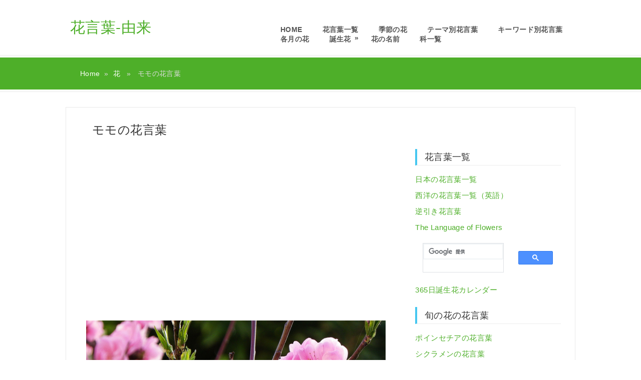

--- FILE ---
content_type: text/html; charset=UTF-8
request_url: https://hananokotoba.com/peach/
body_size: 24054
content:
<!DOCTYPE html>
<html class="no-js" lang="ja">
<head>
	<meta charset="UTF-8">
	<title>桃の花言葉（誕生花、英語、季節） | 花言葉-由来</title>
	<!--iOS/android/handheld specific -->	
<link rel="apple-touch-icon" href="apple-touch-icon.png">
<meta name="viewport" content="width=device-width, initial-scale=1.0">
<meta name="apple-mobile-web-app-capable" content="yes">
<meta name="apple-mobile-web-app-status-bar-style" content="black">
	<link rel="stylesheet" type="text/css" media="all" href="https://hananokotoba.com/wp/wp-content/themes/great/style.css" />
	<link rel="pingback" href="https://hananokotoba.com/wp/xmlrpc.php" />
			<script src="//ajax.googleapis.com/ajax/libs/jquery/1.8.2/jquery.min.js"></script>
<script src="https://hananokotoba.com/wp/wp-content/themes/great/js/modernizr.min.js"></script>
<script src="https://hananokotoba.com/wp/wp-content/themes/great/js/customscript.js" type="text/javascript"></script>
<link href='https://fonts.googleapis.com/css?family=PT+Sans:400,700' rel='stylesheet' type='text/css'>
<style type="text/css">
			body {background-color:#ffffff;}
					.mts-subscribe input[type="submit"], .breadcrumbs, #tabber ul.tabs li a.selected, .footer-social-inner, .footer-social li a, #commentform input#submit, .tagcloud a, .readMore a, .currenttext, .pagination a:hover, #tabber ul.tabs li.tab-recent-posts a.selected {background-color:#4eaf29; }
		#header, #sidebars .widget, .tagcloud a, .related-posts, .postauthor, #commentsAdd, #tabber, .pagination, .single_post, .single_page, #comments, .ss-full-width {border-color:#4eaf29; }
		.single_post a, a:hover, #logo a, .textwidget a, #commentform a, #tabber .inside li a, .copyrights a:hover, .fn a, #tabber .inside li .meta, .rtitle, .postauthor h5, #navigation ul ul a:hover, .post-info a, footer .widget li a:hover , #tabber .inside li div.info .entry-title a:hover, .post-date, a {color:#4eaf29; }
		#navigation ul ul li:first-child { border-top-color: #4eaf29; }
		</style>
<!--start custom CSS-->
<!--end custom CSS-->
	
<!-- This site is optimized with the Yoast SEO plugin v11.8 - https://yoast.com/wordpress/plugins/seo/ -->
<meta name="description" content="由来もわかる花言葉！モモの花言葉をご紹介。西洋（英語）での花言葉も。その由来や誕生花、出回り時期、美しい画像など"/>
<link rel="canonical" href="https://hananokotoba.com/peach/" />
<script type='application/ld+json' class='yoast-schema-graph yoast-schema-graph--main'>{"@context":"https://schema.org","@graph":[{"@type":"WebSite","@id":"https://hananokotoba.com/#website","url":"https://hananokotoba.com/","name":"\u82b1\u8a00\u8449-\u7531\u6765","potentialAction":{"@type":"SearchAction","target":"https://hananokotoba.com/?s={search_term_string}","query-input":"required name=search_term_string"}},{"@type":"ImageObject","@id":"https://hananokotoba.com/peach/#primaryimage","url":"https://hananokotoba.com/wp/wp-content/uploads/2014/12/Peach-blossom_01.jpg","width":640,"height":480},{"@type":"WebPage","@id":"https://hananokotoba.com/peach/#webpage","url":"https://hananokotoba.com/peach/","inLanguage":"ja","name":"\u6843\u306e\u82b1\u8a00\u8449\uff08\u8a95\u751f\u82b1\u3001\u82f1\u8a9e\u3001\u5b63\u7bc0\uff09 | \u82b1\u8a00\u8449-\u7531\u6765","isPartOf":{"@id":"https://hananokotoba.com/#website"},"primaryImageOfPage":{"@id":"https://hananokotoba.com/peach/#primaryimage"},"datePublished":"2014-12-09T06:30:07+00:00","dateModified":"2020-09-03T00:05:01+00:00","author":{"@id":"https://hananokotoba.com/#/schema/person/76f498b1f52fd7928f40c4c5d542d0ae"},"description":"\u7531\u6765\u3082\u308f\u304b\u308b\u82b1\u8a00\u8449\uff01\u30e2\u30e2\u306e\u82b1\u8a00\u8449\u3092\u3054\u7d39\u4ecb\u3002\u897f\u6d0b\uff08\u82f1\u8a9e\uff09\u3067\u306e\u82b1\u8a00\u8449\u3082\u3002\u305d\u306e\u7531\u6765\u3084\u8a95\u751f\u82b1\u3001\u51fa\u56de\u308a\u6642\u671f\u3001\u7f8e\u3057\u3044\u753b\u50cf\u306a\u3069"},{"@type":["Person"],"@id":"https://hananokotoba.com/#/schema/person/76f498b1f52fd7928f40c4c5d542d0ae","name":"iyamame","sameAs":[]}]}</script>
<!-- / Yoast SEO plugin. -->

<link rel='dns-prefetch' href='//static.addtoany.com' />
<link rel='dns-prefetch' href='//s.w.org' />
<link rel="alternate" type="application/rss+xml" title="花言葉-由来 &raquo; フィード" href="https://hananokotoba.com/feed/" />
<link rel="alternate" type="application/rss+xml" title="花言葉-由来 &raquo; コメントフィード" href="https://hananokotoba.com/comments/feed/" />
		<script type="text/javascript">
			window._wpemojiSettings = {"baseUrl":"https:\/\/s.w.org\/images\/core\/emoji\/11\/72x72\/","ext":".png","svgUrl":"https:\/\/s.w.org\/images\/core\/emoji\/11\/svg\/","svgExt":".svg","source":{"concatemoji":"https:\/\/hananokotoba.com\/wp\/wp-includes\/js\/wp-emoji-release.min.js?ver=4.9.26"}};
			!function(e,a,t){var n,r,o,i=a.createElement("canvas"),p=i.getContext&&i.getContext("2d");function s(e,t){var a=String.fromCharCode;p.clearRect(0,0,i.width,i.height),p.fillText(a.apply(this,e),0,0);e=i.toDataURL();return p.clearRect(0,0,i.width,i.height),p.fillText(a.apply(this,t),0,0),e===i.toDataURL()}function c(e){var t=a.createElement("script");t.src=e,t.defer=t.type="text/javascript",a.getElementsByTagName("head")[0].appendChild(t)}for(o=Array("flag","emoji"),t.supports={everything:!0,everythingExceptFlag:!0},r=0;r<o.length;r++)t.supports[o[r]]=function(e){if(!p||!p.fillText)return!1;switch(p.textBaseline="top",p.font="600 32px Arial",e){case"flag":return s([55356,56826,55356,56819],[55356,56826,8203,55356,56819])?!1:!s([55356,57332,56128,56423,56128,56418,56128,56421,56128,56430,56128,56423,56128,56447],[55356,57332,8203,56128,56423,8203,56128,56418,8203,56128,56421,8203,56128,56430,8203,56128,56423,8203,56128,56447]);case"emoji":return!s([55358,56760,9792,65039],[55358,56760,8203,9792,65039])}return!1}(o[r]),t.supports.everything=t.supports.everything&&t.supports[o[r]],"flag"!==o[r]&&(t.supports.everythingExceptFlag=t.supports.everythingExceptFlag&&t.supports[o[r]]);t.supports.everythingExceptFlag=t.supports.everythingExceptFlag&&!t.supports.flag,t.DOMReady=!1,t.readyCallback=function(){t.DOMReady=!0},t.supports.everything||(n=function(){t.readyCallback()},a.addEventListener?(a.addEventListener("DOMContentLoaded",n,!1),e.addEventListener("load",n,!1)):(e.attachEvent("onload",n),a.attachEvent("onreadystatechange",function(){"complete"===a.readyState&&t.readyCallback()})),(n=t.source||{}).concatemoji?c(n.concatemoji):n.wpemoji&&n.twemoji&&(c(n.twemoji),c(n.wpemoji)))}(window,document,window._wpemojiSettings);
		</script>
		<style type="text/css">
img.wp-smiley,
img.emoji {
	display: inline !important;
	border: none !important;
	box-shadow: none !important;
	height: 1em !important;
	width: 1em !important;
	margin: 0 .07em !important;
	vertical-align: -0.1em !important;
	background: none !important;
	padding: 0 !important;
}
</style>
<link rel='stylesheet' id='contact-form-7-css'  href='https://hananokotoba.com/wp/wp-content/plugins/contact-form-7/includes/css/styles.css?ver=5.1.9' type='text/css' media='all' />
<link rel='stylesheet' id='protect-link-css-css'  href='https://hananokotoba.com/wp/wp-content/plugins/wp-copy-protect-with-color-design/css/protect_style.css?ver=4.9.26' type='text/css' media='all' />
<link rel='stylesheet' id='ez-icomoon-css'  href='https://hananokotoba.com/wp/wp-content/plugins/easy-table-of-contents/vendor/icomoon/style.min.css?ver=1.7' type='text/css' media='all' />
<link rel='stylesheet' id='ez-toc-css'  href='https://hananokotoba.com/wp/wp-content/plugins/easy-table-of-contents/assets/css/screen.min.css?ver=1.7' type='text/css' media='all' />
<style id='ez-toc-inline-css' type='text/css'>
div#ez-toc-container p.ez-toc-title {font-size: 120%;}div#ez-toc-container p.ez-toc-title {font-weight: 500;}div#ez-toc-container ul li {font-size: 100%;}div#ez-toc-container {background: #fff;border: 1px solid #ddd;}div#ez-toc-container p.ez-toc-title {color: #999;}div#ez-toc-container ul.ez-toc-list a {color: #428bca;}div#ez-toc-container ul.ez-toc-list a:hover {color: #2a6496;}div#ez-toc-container ul.ez-toc-list a:visited {color: #428bca;}
</style>
<link rel='stylesheet' id='addtoany-css'  href='https://hananokotoba.com/wp/wp-content/plugins/add-to-any/addtoany.min.css?ver=1.16' type='text/css' media='all' />
<script type='text/javascript' src='https://hananokotoba.com/wp/wp-includes/js/jquery/jquery.js?ver=1.12.4'></script>
<script type='text/javascript' src='https://hananokotoba.com/wp/wp-includes/js/jquery/jquery-migrate.min.js?ver=1.4.1'></script>
<script type='text/javascript'>
window.a2a_config=window.a2a_config||{};a2a_config.callbacks=[];a2a_config.overlays=[];a2a_config.templates={};a2a_localize = {
	Share: "共有",
	Save: "ブックマーク",
	Subscribe: "購読",
	Email: "メール",
	Bookmark: "ブックマーク",
	ShowAll: "すべて表示する",
	ShowLess: "小さく表示する",
	FindServices: "サービスを探す",
	FindAnyServiceToAddTo: "追加するサービスを今すぐ探す",
	PoweredBy: "Powered by",
	ShareViaEmail: "メールでシェアする",
	SubscribeViaEmail: "メールで購読する",
	BookmarkInYourBrowser: "ブラウザにブックマーク",
	BookmarkInstructions: "このページをブックマークするには、 Ctrl+D または \u2318+D を押下。",
	AddToYourFavorites: "お気に入りに追加",
	SendFromWebOrProgram: "任意のメールアドレスまたはメールプログラムから送信",
	EmailProgram: "メールプログラム",
	More: "詳細&#8230;",
	ThanksForSharing: "共有ありがとうございます !",
	ThanksForFollowing: "フォローありがとうございます !"
};
</script>
<script type='text/javascript' async src='https://static.addtoany.com/menu/page.js'></script>
<script type='text/javascript' async src='https://hananokotoba.com/wp/wp-content/plugins/add-to-any/addtoany.min.js?ver=1.1'></script>
<link rel='https://api.w.org/' href='https://hananokotoba.com/wp-json/' />
<link rel="EditURI" type="application/rsd+xml" title="RSD" href="https://hananokotoba.com/wp/xmlrpc.php?rsd" />
<link rel="wlwmanifest" type="application/wlwmanifest+xml" href="https://hananokotoba.com/wp/wp-includes/wlwmanifest.xml" /> 
<!--Theme by MyThemeShop.com-->
<link rel='shortlink' href='https://hananokotoba.com/?p=4505' />
<link rel="alternate" type="application/json+oembed" href="https://hananokotoba.com/wp-json/oembed/1.0/embed?url=https%3A%2F%2Fhananokotoba.com%2Fpeach%2F" />
<link rel="alternate" type="text/xml+oembed" href="https://hananokotoba.com/wp-json/oembed/1.0/embed?url=https%3A%2F%2Fhananokotoba.com%2Fpeach%2F&#038;format=xml" />

<!-- This site is using AdRotate v5.12.9 to display their advertisements - https://ajdg.solutions/ -->
<!-- AdRotate CSS -->
<style type="text/css" media="screen">
	.g { margin:0px; padding:0px; overflow:hidden; line-height:1; zoom:1; }
	.g img { height:auto; }
	.g-col { position:relative; float:left; }
	.g-col:first-child { margin-left: 0; }
	.g-col:last-child { margin-right: 0; }
	@media only screen and (max-width: 480px) {
		.g-col, .g-dyn, .g-single { width:100%; margin-left:0; margin-right:0; }
	}
</style>
<!-- /AdRotate CSS -->

<script language="JavaScript">
jQuery (document).ready( function () {
jQuery ('a[href^=http]').not('[href*="'+location.hostname+'"]').attr('target','_blank');
})
</script>
		<!-- GA Google Analytics @ https://m0n.co/ga -->
		<script async src="https://www.googletagmanager.com/gtag/js?id=UA-53958248-1"></script>
		<script>
			window.dataLayer = window.dataLayer || [];
			function gtag(){dataLayer.push(arguments);}
			gtag('js', new Date());
			gtag('config', 'UA-53958248-1');
		</script>

	<link rel='stylesheet' id='numbermyposts-css'  href='https://hananokotoba.com/wp/wp-content/plugins/number-my-post-pages-plugin/numbermypostpages.css?ver=4.9.26' type='text/css' media='all' />
		
		<script type="text/javascript">
			jQuery(function($){
				$('.protect_contents-overlay').css('background-color', '#000000');
			});
		</script>

		
						<script type="text/javascript">
				jQuery(function($){
					$('img').attr('onmousedown', 'return false');
					$('img').attr('onselectstart','return false');
				    $(document).on('contextmenu',function(e){

							

				        return false;
				    });
				});
				</script>

									<style>
					* {
					   -ms-user-select: none; /* IE 10+ */
					   -moz-user-select: -moz-none;
					   -khtml-user-select: none;
					   -webkit-user-select: none;
					   -webkit-touch-callout: none;
					   user-select: none;
					   }

					   input,textarea,select,option {
					   -ms-user-select: auto; /* IE 10+ */
					   -moz-user-select: auto;
					   -khtml-user-select: auto;
					   -webkit-user-select: auto;
					   user-select: auto;
				       }
					</style>
					
														
					
								
				
								<style>
					@media print {
					body * { display: none !important;}
						body:after {
						content: "このページの印刷は保護されています"; }
					}
				</style>
								
				
				
						<style type="text/css" id="wp-custom-css">
			/* 自動広告 */
.google-auto-placed {
margin-top: 2.5em!important;
margin-bottom: 3em!important;
}
/* adsense広告 */
.adsbygoogle {
margin-top: 0em;
margin-bottom: 3em;
}
.responsive01 {
margin-top: 3em!important;
margin-bottom: 1em!important;
}

/* 目次 */
#ez-toc-container {
  border-width: 2px !important;
  border-radius: 0;
	margin: 0 0 3em;
	font-size: 14px;
}
#ez-toc-container ul.ez-toc-list a {
  display: block;
  border-bottom: 1px solid #eee;
  padding: 8px;
}
.ez-toc-title-container {
  display: block;
  width: 100%;
}
#ez-toc-container p.ez-toc-title {
  display: block;
  text-align: center;
  margin-bottom: 5px;
}
.ez-toc-title-toggle {
  position: absolute;
  top: 13px;
  right: 15px;
}
#ez-toc-container.counter-decimal ul.ez-toc-list li a::before, .ez-toc-widget-container.counter-decimal ul.ez-toc-list li a::before {
  color: #a1a1a1;
  margin-right: 8px;
}

/* postの文字 */
.post-single-content {
font-size: 15px;
color: #444444 !important;/*文字色*/
line-height: 26px;
margin-top: 16px;
padding-bottom: 15px;
margin-bottom: 15px;
font-family: 'メイリオ', Meiryo,'Hiragino Kaku Gothic ProN','ヒラギノ角ゴ ProN W3','ＭＳ Ｐゴシック','MS PGothic','MS UI Gothic','Helvetica','Arial',sans-serif !important;
}

/* pageの文字 */
.post-content {
font-size: 15px;
color: #444444 !important;/*文字色*/
line-height: 26px;
margin-top: 16px;
padding-bottom: 15px;
margin-bottom: 15px;
font-family: 'メイリオ', Meiryo,'Hiragino Kaku Gothic ProN','ヒラギノ角ゴ ProN W3','ＭＳ Ｐゴシック','MS PGothic','MS UI Gothic','Helvetica','Arial',sans-serif !important;
}

/* widgetの文字 */
.widget {
font-size: 15px;
color: #333333 !important;/*文字色*/
line-height: 16px;
margin-top: 16px;
padding-bottom: 15px;
margin-bottom: 15px;
font-family: 'メイリオ', Meiryo,'Hiragino Kaku Gothic ProN','ヒラギノ角ゴ ProN W3','ＭＳ Ｐゴシック','MS PGothic','MS UI Gothic','Helvetica','Arial',sans-serif !important;
}

/* 本文の見出し */
.content h1 {
padding: 0.25em 0.5em;/*上下 左右の余白*/
color: #333333 !important;/*文字色*/
background: transparent;/*背景透明に*/
font-size: 24px;
font-weight: normal;
font-family: 'メイリオ', Meiryo,'Hiragino Kaku Gothic ProN','ヒラギノ角ゴ ProN W3','ＭＳ Ｐゴシック','MS PGothic','MS UI Gothic','Helvetica','Arial',sans-serif !important;
}

.post h2 {
padding: 0.25em 0.8em;/*上下 左右の余白*/
margin-top: 23px !important;
margin-bottom: 20px !important;
color: #333333 !important;/*文字色*/
background: transparent;/*背景透明に*/
border-left: solid 5px #22c93e;/*左線*/
border-bottom: solid 1px #ededed;
font-size: 20px;
line-height: 28px;
font-weight: normal;
font-family: 'メイリオ', Meiryo,'Hiragino Kaku Gothic ProN','ヒラギノ角ゴ ProN W3','ＭＳ Ｐゴシック','MS PGothic','MS UI Gothic','Helvetica','Arial',sans-serif !important;
}

.post h3{
padding: 0.25em 0.8em;/*上下 左右の余白*/
margin-top: 50px !important;
margin-bottom: 20px !important;
margin-left: 2px;
color: #333333 !important;/*文字色*/
  /*線の種類（点線）2px 線色*/
border-left: solid 4px #46c7f0;
border-bottom: solid 1px #ededed;
font-size: 17px;
line-height: 26px;
font-weight: normal;
font-family: 'メイリオ', Meiryo,'Hiragino Kaku Gothic ProN','ヒラギノ角ゴ ProN W3','ＭＳ Ｐゴシック','MS PGothic','MS UI Gothic','Helvetica','Arial',sans-serif !important;
}

.post h4{
padding: 0.15em 0.8em;/*上下 左右の余白*/
margin-top: 30px !important;
margin-bottom: 20px !important;
margin-left: 3px;
color: #000000 !important;/*文字色*/
border-left: solid 3px #b0b0b0;
border-bottom: solid 1px #ededed;
font-size: 16px;
line-height: 26px;
font-weight: normal;
font-family: 'メイリオ', Meiryo,'Hiragino Kaku Gothic ProN','ヒラギノ角ゴ ProN W3','ＭＳ Ｐゴシック','MS PGothic','MS UI Gothic','Helvetica','Arial',sans-serif !important;
}

.post h5{
padding: 0.15em 0.8em;/*上下 左右の余白*/
margin-top: 20px !important;
margin-bottom: 20px !important;
margin-left: 4px;
color: #000000 !important;/*文字色*/
border-left: solid 3px #dbdbdb;
border-bottom: solid 1px #ededed;
font-size: 15px;
line-height: 24px;
font-weight: normal;
font-family: 'メイリオ', Meiryo,'Hiragino Kaku Gothic ProN','ヒラギノ角ゴ ProN W3','ＭＳ Ｐゴシック','MS PGothic','MS UI Gothic','Helvetica','Arial',sans-serif !important;
}

/* widgetの見出し */
.widget h3{
padding: 0.4em 0.8em;/*上下 左右の余白*/
margin-top: 10px !important;
margin-bottom: 20px !important;
color: #333333 !important;/*文字色*/
  /*線の種類（点線）2px 線色*/
border-left: solid 4px #46c7f0;
border-bottom: solid 1px #ededed;
font-size: 18px;
font-weight: normal;
font-family: 'メイリオ', Meiryo,'Hiragino Kaku Gothic ProN','ヒラギノ角ゴ ProN W3','ＭＳ Ｐゴシック','MS PGothic','MS UI Gothic','Helvetica','Arial',sans-serif !important;
}

/* 横余白 */
.post {
padding: 0px 0px 0px 12px;
}
.post {
width: 95%;
}
.widget {
padding: 0px 0px 0px 9px;
}
.footer-widgets {
padding: 0px 0px 0px 12px;
}

/* タイトル文字 */
#header h1, #header h2 {
font-size: 30px;
font-family: 'ヒラギノ丸ゴ ProN','Hiragino Maru Gothic ProN','Arial',sans-serif;
float: left;
display: block;
line-height: 1;
padding: 0px 0px 0px 10px;
margin: 40px 0 40px 0;
font-weight: normal;
}

/* Table 幅 */
.taj01 {
width: 30%;
}

/* 花言葉一覧の表 */
/* Table 縦線なし */
table.hic {
font-size: 15px;
border: solid 1px #ebebeb;
margin: 30px 0px 30px 0px;
border-left: none;
border-right: none;
}
table.hic th {
background: #edf5f3;
text-align: center;
}
table.hic td {
border: solid 0.7px #ebebeb;
border-left: none;
border-right: none;
padding: 10px 2px 8px 8px;
line-height: 30px;
}
table.hi caption {
font-size: 16px;
padding: 0.5em; /* 文字周りの余白 */
color: #424242; /* 文字色 */
font-weight: bold; /* 太字に */
}

/* 花言葉の表 */
/* Table 縦線なし */
table.hi {
font-size: 14px;
border: solid 1px #ebebeb;
margin: 30px 0px 30px 0px;
border-left: none;
border-right: none;
}
table.hi th {
background: #edf5f3;
text-align: center;
}
table.hi td {
border: solid 0.7px #ebebeb;
border-left: none;
border-right: none;
padding: 10px 2px 8px 8px;
line-height: 1.6;
}
table.hi caption {
font-size: 16px;
padding: 0.5em; /* 文字周りの余白 */
color: #424242; /* 文字色 */
font-weight: bold; /* 太字に */
}

/* 誕生花一覧の表 */
/* Table 縦線なし */
table.ti {
font-size: 14px;
border: solid 1px #ebebeb;
margin: 0px 0px 30px 0px;
border-left: none;
border-right: none;
}
table.ti th {
background: #edf5f3;
text-align: center;
}
table.ti td {
border: solid 0.7px #ebebeb;
border-left: none;
border-right: none;
padding: 10px 2px 8px 8px;
line-height: 20px;
}

/* 誕生花TOPの表 */
/* Table 縦線なし */
table.ttop {
font-size: 14px;
border: solid 1px #ebebeb;
margin: 0px 0px 30px 0px;
border-left: none;
border-right: none;
}
table.ttop th {
background: #f2f2f2;
text-align: center;
}
table.ttop td {
border: solid 0.7px #ebebeb;
border-left: none;
border-right: none;
padding: 10px 2px 8px 8px;
line-height: 20px;
}
table.ttop caption{
text-align:left;
}

/* 月の花TOPの表 */
/* Table 縦線なし */
table.htop {
font-size: 14px;
border: solid 1px #ebebeb;
margin: 0px 0px 30px 0px;
border-left: none;
border-right: none;
}
table.htop th {
background: #f2f2f2;
text-align: center;
}
table.htop td {
border: solid 0.7px #ebebeb;
border-left: none;
border-right: none;
padding: 10px 2px 8px 8px;
line-height: 20px;
}

/* 誕生花カレンダー */
/* Table 縦線なし */
table.calen {
font-size: 16px;
border: solid 1px #ebebeb;
margin: 0px 0px 30px 0px;
border-left: none;
border-right: none;
}
table.calen th {
background: #f2f2f2;
text-align: center;
}
table.calen td {
border: solid 0.7px #ebebeb;
border-left: none;
border-right: none;
padding: 15px 0px 12px 8px;
line-height: 20px;
}
.calen caption {
font-size: 18px;
background: #f7f7f7;
line-height: 45px;
}

/* 逆引き */
table.gyaku {
font-size: 17px;
border: solid 1px #ebebeb;
margin: 0px 0px 30px 0px;
border-left: none;
border-right: none;
}
table.gyaku th {
background: #f2f2f2;
text-align: center;
}
table.gyaku td {
border: solid 0.7px #ebebeb;
border-left: none;
border-right: none;
padding: 15px 0px 12px 8px;
line-height: 15px;
font-weight: bold;
}
.gyaku caption {
font-size: 15px;
background: #f7f7f7;
line-height: 45px;
}

/* 目次に戻る */
.modoru {
font-size: 14px;
text-align : right;
margin: 0px 0px 0px 0px;
}

/* Table キーワード */
.table012 {
font-size: 13px;
margin: 50px 0px 50px 0px;
}
.table012 th {
font-weight: normal;
background: #f5f5f5;
text-align: center;
border: 1px #ebebeb solid;
line-height: 1.6em;
padding: 8px 1px 8px 1px;
}
.table012 td {
padding: 15px 6px 15px 6px;
border: 1px #ebebeb solid;
line-height: 1.6em;
}
.table012 a {
color:#008cff;
}

/* Table 幅 */
.kw01 {
width: 20%;
}
.kw02 {
width: 12%;
}
.kw03 {
width: 34%;
}
.kw04 {
width: 34%;
}

/* Boxデザイン */
.box01 {
position: relative;
margin: 45px 0px 30px 0px;
padding: 5px 12px 10px 14px;
border: solid 2px #62c1ce;
font-size: 14px;
}
.box01 .box-title {
position: absolute;
display: inline-block;
top: -26px;
left: -2px;
padding: 0 9px;
height: 25px;
line-height: 27px;
font-size: 15px;
letter-spacing: 0.05em;
background: #62c1ce;
color: #ffffff;
font-weight: bold;
border-radius: 5px 5px 0 0;
}

/* Boxデザイン */
.box02 {
position: relative;
margin: 45px 0px 30px 0px;
padding: 5px 12px 10px 14px;
border: solid 3px #62c1ce;
border-radius: 8px;
font-size: 14px;
letter-spacing: 0.02em;
}
.box02 .box-title {
position: absolute;
display: inline-block;
top: -10px;
left: 10px;
padding: 0 9px;
line-height: 1;
font-size: 15px;
letter-spacing: 0.04em;
background: #FFF;
color: #62c1ce;
font-weight: bold;
}

/* Boxデザイン */
.box03 {
margin: 30px 0px 30px 0px;
padding: 20px 10px 0px 14px;
background-color: #fff; /* 背景色 */
border: 1px solid #ccc; /* 枠線 */
}

/* 関連・参考ページ */
.sankou{
font-size: 13px;
line-height: 22px;
color: #3a3a3a;
}

/* 外部リンク */
.gaibu15{
font-size: 13px;
display: inline;
line-height: 1.5;
}
.gaibu15:link:after{
content: url(/link01.png);
margin-left: 8px;
}
.gaibu14{
font-size: 14px;
display: inline;
line-height: 1.5;
}
.gaibu14:link:after{
content: url(/link01.png);
margin-left: 8px;
}
.gaibu13{
font-size: 13px;
display: inline;
line-height: 1.5;
}
.gaibu13:link:after{
content: url(/link01.png);
margin-left: 8px;
}

/* 画像のmargin */
.post-single-content img{
margin-top: 0px!important;
margin-bottom: 0px!important;
}
.post-content img{
margin-top: 0px!important;
margin-bottom: 0px!important;
}		</style>
	<noscript><style id="rocket-lazyload-nojs-css">.rll-youtube-player, [data-lazy-src]{display:none !important;}</style></noscript>
<!-- Favicons
================================================== -->
<link rel="apple-touch-icon" sizes="180x180" href="/apple-touch-icon.png">
<link rel="icon" type="image/png" sizes="32x32" href="/favicon-32x32.png">
<link rel="icon" type="image/png" sizes="16x16" href="/favicon-16x16.png">
<link rel="manifest" href="/site.webmanifest">
<link rel="mask-icon" href="/safari-pinned-tab.svg" color="#5bbad5">
<meta name="msapplication-TileColor" content="#da532c">
<meta name="theme-color" content="#ffffff">

<!-- AdSense
================================================== -->
<script async src="//pagead2.googlesyndication.com/pagead/js/adsbygoogle.js"></script>
<script>
     (adsbygoogle = window.adsbygoogle || []).push({
          google_ad_client: "ca-pub-1134722995204316",
          enable_page_level_ads: true
     });
</script>

<!-- fluct
================================================== -->
<script async='async' src='https://www.googletagservices.com/tag/js/gpt.js'></script>
<script>
  var googletag = googletag || {};
  googletag.cmd = googletag.cmd || [];
</script>

<script>
  googletag.cmd.push(function() {
    googletag.defineSlot('/62532913,22478346586/p_hanakotobayurai.pc_300x250_kijiue_8604', [300, 250], 'div-gpt-ad-1565744870330-0')
	.setCollapseEmptyDiv(true, true).addService(googletag.pubads());
    googletag.defineSlot('/62532913,22478346586/p_hanakotobayurai.pc_300x250_kiji1_8604', [300, 250], 'div-gpt-ad-1565744919406-0')
	.setCollapseEmptyDiv(true, true).addService(googletag.pubads());
    googletag.defineSlot('/62532913,22478346586/p_hanakotobayurai.pc_300x250_kiji2_8604', [300, 250], 'div-gpt-ad-1565744950004-0')
	.setCollapseEmptyDiv(true, true).addService(googletag.pubads());
    googletag.defineSlot('/62532913,22478346586/p_hanakotobayurai.pc_300x250_right-saijobu_8604', [300, 250], 'div-gpt-ad-1565744978252-0')
	.setCollapseEmptyDiv(true, true).addService(googletag.pubads());
    googletag.defineSlot('/62532913,22478346586/p_hanakotobayurai.pc_300x250_right-saikabu_8604', [300, 250], 'div-gpt-ad-1565745012408-0')
	.setCollapseEmptyDiv(true, true).addService(googletag.pubads());
    googletag.defineSlot('/62532913,22478346586/s_hanakotobayurai.sp_300x250_right-saijobu_8605', [300, 250], 'div-gpt-ad-1568871087698-0')
	.setCollapseEmptyDiv(true, true).addService(googletag.pubads());
    googletag.defineSlot('/62532913,22478346586/s_hanakotobayurai.sp_300x250_right-saikabu_8605', [300, 250], 'div-gpt-ad-1568871120063-0')
	.setCollapseEmptyDiv(true, true).addService(googletag.pubads());
    googletag.defineSlot('/62532913,22478346586/s_hanakotobayurai.sp_300x250_kijiue_8605', [300, 250], 'div-gpt-ad-1565662704298-0')
	.setCollapseEmptyDiv(true, true).addService(googletag.pubads());
    googletag.defineSlot('/62532913,22478346586/s_hanakotobayurai.sp_300x250_kijisita_8605', [300, 250], 'div-gpt-ad-1565662749653-0')
	.setCollapseEmptyDiv(true, true).addService(googletag.pubads());
    googletag.defineSlot('/62532913,22478346586/s_hanakotobayurai.sp_320x50_overlay_8605', [320, 50], 'div-gpt-ad-1565662888578-0')
	.setCollapseEmptyDiv(true, true).addService(googletag.pubads());
    googletag.pubads().enableSingleRequest();
    googletag.enableServices();
  });
</script>

</head>
<body id ="blog" class="post-template-default single single-post postid-4505 single-format-standard main cat-1-id">
	<header class="main-header">
		<div id="header"">
			<div class="container">
															  <h2 id="logo">
								<a href="https://hananokotoba.com">花言葉-由来</a>
							</h2><!-- END #logo -->
									 
				<div class="secondary-navigation">
					<nav id="navigation" >
													<ul id="menu-%e8%8a%b1%e8%a8%80%e8%91%89" class="menu"><li id="menu-item-47" class="menu-item menu-item-type-post_type menu-item-object-page menu-item-home menu-item-47"><a title="HOME" href="https://hananokotoba.com/">HOME</a></li>
<li id="menu-item-604" class="menu-item menu-item-type-taxonomy menu-item-object-category menu-item-604"><a title="花言葉一覧" href="https://hananokotoba.com/category/ichiran-hanakotoba/">花言葉一覧</a></li>
<li id="menu-item-637" class="menu-item menu-item-type-taxonomy menu-item-object-category menu-item-637"><a title="季節の花" href="https://hananokotoba.com/category/kisetsu/">季節の花</a></li>
<li id="menu-item-6395" class="menu-item menu-item-type-taxonomy menu-item-object-category menu-item-6395"><a title="テーマ別花言葉" href="https://hananokotoba.com/category/theme/">テーマ別花言葉</a></li>
<li id="menu-item-34805" class="menu-item menu-item-type-taxonomy menu-item-object-category menu-item-34805"><a href="https://hananokotoba.com/category/keyword/">キーワード別花言葉</a></li>
<li id="menu-item-7029" class="menu-item menu-item-type-taxonomy menu-item-object-category menu-item-7029"><a title="各月の花" href="https://hananokotoba.com/category/tsuki/">各月の花</a></li>
<li id="menu-item-12725" class="menu-item menu-item-type-custom menu-item-object-custom menu-item-has-children menu-item-12725"><a title="誕生花" href="https://hananokotoba.com/tanjyouka/">誕生花</a>
<ul class="sub-menu">
	<li id="menu-item-14141" class="menu-item menu-item-type-custom menu-item-object-custom menu-item-14141"><a title="365日誕生花カレンダー" href="https://hananokotoba.com/calendar/">365日誕生花カレンダー</a></li>
	<li id="menu-item-14142" class="menu-item menu-item-type-custom menu-item-object-custom menu-item-14142"><a title="各月の誕生花" href="https://hananokotoba.com/category/tanjyouka-tsuki/">各月の誕生花</a></li>
</ul>
</li>
<li id="menu-item-15239" class="menu-item menu-item-type-custom menu-item-object-custom menu-item-15239"><a title="花の名前" href="https://hananokotoba.com/hananonamae/">花の名前</a></li>
<li id="menu-item-793" class="menu-item menu-item-type-taxonomy menu-item-object-category menu-item-793"><a title="科一覧" href="https://hananokotoba.com/category/ichiran-ka/">科一覧</a></li>
</ul>											</nav>
				</div>     
			</div>        
		</div><!--#header-->  
	</header>
				<div class="breadcrumbs-wrap">
				<div class="breadcrumbs">
					<div class="breadcrumb"><a href="https://hananokotoba.com" rel="nofollow">Home</a>&nbsp;&nbsp;&#187;&nbsp;&nbsp;<a href="https://hananokotoba.com/category/hana/" rel="nofollow">花</a> &nbsp;&nbsp;&#187;&nbsp;&nbsp; モモの花言葉</div>
				</div>
			</div>
	<div class="main-container"><div id="page" class="single">
	<div class="content">
		<article class="article">
			<div id="content_box" >
									<div id="post-4505" class="g post post-4505 type-post status-publish format-standard has-post-thumbnail hentry category-hana cat-1-id has_thumb">
						<div class="single_post">
							<header>
								<h1 class="title single-title">モモの花言葉</h1>
							</header><!--.headline_area-->
							<div class="post-single-content box mark-links">
																		<div class="topad">
											<script async src="https://pagead2.googlesyndication.com/pagead/js/adsbygoogle.js"></script>
<!-- hananokotoba01_レスポンシブ_タイトル下 -->
<ins class="adsbygoogle"
     style="display:block"
     data-ad-client="ca-pub-1134722995204316"
     data-ad-slot="7760005170"
     data-ad-format="auto"
     data-full-width-responsive="true"></ins>
<script>
     (adsbygoogle = window.adsbygoogle || []).push({});
</script>										</div>
																<p><img src="data:image/svg+xml,%3Csvg%20xmlns='http://www.w3.org/2000/svg'%20viewBox='0%200%20640%20480'%3E%3C/svg%3E" alt="桃、Peach blossom" width="640" height="480" class="alignnone size-full wp-image-4513" data-lazy-srcset="https://hananokotoba.com/wp/wp-content/uploads/2014/12/Peach-blossom_01.jpg 640w, https://hananokotoba.com/wp/wp-content/uploads/2014/12/Peach-blossom_01-300x225.jpg 300w" data-lazy-sizes="(max-width: 640px) 100vw, 640px" data-lazy-src="https://hananokotoba.com/wp/wp-content/uploads/2014/12/Peach-blossom_01.jpg" /><noscript><img src="https://hananokotoba.com/wp/wp-content/uploads/2014/12/Peach-blossom_01.jpg" alt="桃、Peach blossom" width="640" height="480" class="alignnone size-full wp-image-4513" srcset="https://hananokotoba.com/wp/wp-content/uploads/2014/12/Peach-blossom_01.jpg 640w, https://hananokotoba.com/wp/wp-content/uploads/2014/12/Peach-blossom_01-300x225.jpg 300w" sizes="(max-width: 640px) 100vw, 640px" /></noscript><a class="attribution">photo: <a href="https://www.flickr.com/photos/74881150@N00/5624714000" target="_blank" rel="noopener noreferrer" class="attribution">coloredby</a></p>
<p><strong>桃（モモ）の花言葉</strong>は「私はあなたのとりこ」「天下無敵」「気立ての良さ」。</p>
<p>桃は3月3日、4月12日の誕生花です。</p>
<p><strong>桃（モモ）の英語の花言葉</strong>は「I am your captive（私はあなたのとりこ）」「unequaled qualities（比類なき素質）」。</p>
<p>以下に花言葉の由来などの情報もございます。</p>
<div id="ez-toc-container" class="counter-hierarchy counter-decimal">
<div class="ez-toc-title-container">
<p class="ez-toc-title">目次</p>
<span class="ez-toc-title-toggle"><a class="ez-toc-pull-right ez-toc-btn ez-toc-btn-xs ez-toc-btn-default ez-toc-toggle"><i class="ez-toc-glyphicon ez-toc-icon-toggle"></i></a></span></div>
<nav><ul class="ez-toc-list"><li><a href="#Peach_blossom" title="桃（Peach blossom）について">桃（Peach blossom）について</a></li><li><a href="#i" title="モモ全般の花言葉">モモ全般の花言葉</a></li><li><a href="#i-2" title="西洋の花言葉（英語）">西洋の花言葉（英語）</a><ul><li><a href="#Peach_blossom-2" title="Peach blossom（モモ全般）">Peach blossom（モモ全般）</a></li></ul></li><li><a href="#i-3" title="花名・花言葉の由来">花名・花言葉の由来</a><ul><li><a href="#i-4" title="花名の由来">花名の由来</a></li><li><a href="#i-5" title="花言葉の由来">花言葉の由来</a></li></ul></li><li><a href="#i-6" title="モモの誕生花">モモの誕生花</a></li><li><a href="#i-7" title="モモの伝説・風習">モモの伝説・風習</a><ul><li><a href="#i-8" title="桃の節句">桃の節句</a></li><li><a href="#i-9" title="桃饅頭">桃饅頭</a></li><li><a href="#Peach" title="ピーチ（Peach）の意味">ピーチ（Peach）の意味</a></li></ul></li><li><a href="#i-10" title="モモの生産地">モモの生産地</a></li><li><a href="#i-11" title="モモの季節・開花時期">モモの季節・開花時期</a></li><li><a href="#i-12" title="モモの名称・原産地">モモの名称・原産地</a></li><li><a href="#i-13" title="モモの花言葉・誕生花の一覧">モモの花言葉・誕生花の一覧</a></li><li><a href="#i-14" title="他のフルーツの花言葉">他のフルーツの花言葉</a></li><li><a href="#i-15" title="他のバラ科の花">他のバラ科の花</a></li></ul></nav></div>
<h2><span class="ez-toc-section" id="Peach_blossom">桃（Peach blossom）について</span></h2>
<p>春の花（最盛期は4月）。花色はピンク、赤、白。</p>
<p>&nbsp;</p>
<h2><span class="ez-toc-section" id="i">モモ全般の花言葉</span></h2>
<p>「私はあなたのとりこ」「天下無敵」「気立ての良さ」</p>
<div class="a-single a-4"><br>
<!-- /62532913/p_hanakotobayurai.pc_300x250_kijiue_8604 -->
<div id='div-gpt-ad-1565744870330-0'>
<script>
googletag.cmd.push(function() { googletag.display('div-gpt-ad-1565744870330-0'); });
</script>
</div>
<!-- /62532913/s_hanakotobayurai.sp_300x250_kijiue_8605 -->
<div id='div-gpt-ad-1565662704298-0'>
<script>
googletag.cmd.push(function() { googletag.display('div-gpt-ad-1565662704298-0'); });
</script>
</div></div>
<p>&nbsp;</p>
<h2><span class="ez-toc-section" id="i-2">西洋の花言葉（英語）</span></h2>
<p>西洋における花言葉（Language of flowers）をご紹介します。<a href="https://hananokotoba.com/hanakotoba-ichiran-eigo/" title="西洋の花言葉一覧（英語）">「西洋の花言葉一覧」はこちら</a>。</p>
<h3><span class="ez-toc-section" id="Peach_blossom-2">Peach blossom（モモ全般）</span></h3>
<p>「I am your captive（私はあなたのとりこ）」「unequaled qualities（比類なき素質）」</p>
<p>&nbsp;</p>
<h2><span class="ez-toc-section" id="i-3">花名・花言葉の由来</span></h2>
<h3><span class="ez-toc-section" id="i-4">花名の由来</span></h3>
<p>モモの名称の由来は諸説あり、たくさんの実がなることから「百（もも）」が果実の名前になったという説や実が赤いので「燃実（もえみ）」が転じたともいわれます。</p>
<p>モモの原産地は中国ですが、古代にはモモがペルシアから伝わったと考えられていました。</p>
<p>英名の「Peach（ピーチ）」は、&#8221;ペルシア&#8221; が語源となり、ローマ時代のモモの名称であるラテン語の「malum persicum（ペルシアのリンゴ）」から来ています。</p>
<h3><span class="ez-toc-section" id="i-5">花言葉の由来</span></h3>
<p>花言葉の「私はあなたのとりこ」は、モモが古代から女性の性のシンボルとされたことに由来するといわれます。</p>
<p>「天下無敵」の花言葉は、モモは邪気を払い、不老不死の霊薬と信じられてきたことにちなむともいわれます。</p>
<p>&nbsp;</p>
<h2><span class="ez-toc-section" id="i-6">モモの誕生花</span></h2>
<p><a href="https://hananokotoba.com/t0303/" title="3月3日の誕生花">3月3日</a>、<a href="https://hananokotoba.com/t0305/" title="3月5日の誕生花">3月5日</a>（白）、<a href="https://hananokotoba.com/t0412/" title="4月12日の誕生花">4月12日</a></p>
<p>&nbsp;</p>
<h2><span class="ez-toc-section" id="i-7">モモの伝説・風習</span></h2>
<p>中国でモモは仙木・仙果（神仙に力を与える樹木・果実の意）と呼ばれ、古くからモモには不老長寿を与え、邪気を払う神聖な力があると信じられてきました。</p>
<p>日本でも同様に邪気を払う力があるとされ、『古事記』ではイザナギノミコトがモモを投げつけて鬼女を退散させます。</p>
<p>また、民話『桃太郎』もモモから生まれた男児が鬼を退治するおはなしです。</p>
<h3><span class="ez-toc-section" id="i-8">桃の節句</span></h3>
<p><a href="https://hananokotoba.com/t0303/" title="3月3日の誕生花">3月3日</a>の桃の節句は、モモの加護によって女児の健やかな成長を祈る行事です。</p>
<h3><span class="ez-toc-section" id="i-9">桃饅頭</span></h3>
<p>中国でモモの実は長寿を表す吉祥図案で、祝い事の際にはモモの実の形をしたまんじゅう「壽桃（ショウタオ）」を食べる習慣があります。</p>
<p>日本でも桃饅頭（ももまんじゅう）の名で知られており、中華料理店などで食べることができます。</p>
<h3><span class="ez-toc-section" id="Peach">ピーチ（Peach）の意味</span></h3>
<p>英語圏ではモモが傷みやすく、また美しくおいしいフルーツであることから、古い俗語で「若く魅力的な娘」を表し、そこから「ふしだら女」「（複数形で）乳房」などの意味にも転じています。</p>
<p>&nbsp;</p>
<h2><span class="ez-toc-section" id="i-10">モモの生産地</span></h2>
<p>モモの主な生産地は、福島県、山梨県、長野県など降水量の少ない盆地になります。</p>
<p>外国では中国、アメリカ、イタリアなどが主な生産国です。</p>
<p>&nbsp;</p>
<h2><span class="ez-toc-section" id="i-11">モモの季節・開花時期</span></h2>
<p>旬の季節：　<a href="https://hananokotoba.com/haru/" title="春の花">春</a><br />
開花時期：　<a href="https://hananokotoba.com/3gatsuhana/" title="3月の花">3月</a>～4月（実の収穫期は6～9月）<br />
出回り時期：　3月～4月（最盛期は4月）<br />
花持ち日数：　3～4日程度</p>
<p>&nbsp;</p>
<h2><span class="ez-toc-section" id="i-12">モモの名称・原産地</span></h2>
<p>科・属名：　<a href="https://hananokotoba.com/bara-ka/" title="バラ科の花">バラ科</a>サクラ属<br />
学名：　Prunus persica<br />
和名：　桃（モモ）<br />
別名：　花桃（ハナモモ）、毛桃（ケモモ）<br />
英名：　Peach, Peach blossom（モモの花）<br />
原産地：　中国</p>
<p>&nbsp;</p>
<h2><span class="ez-toc-section" id="i-13">モモの花言葉・誕生花の一覧</span></h2>
<table class="hi">
<tr>
<td width="32%">和名</td>
<td width="68%">桃（もも）</td>
</tr>
<tr>
<td>英名</td>
<td>Peach, Peach blossom（モモの花）</td>
</tr>
<tr>
<td>モモの花言葉</td>
<td>「私はあなたのとりこ」「天下無敵」「気立ての良さ」</td>
</tr>
<tr>
<td>モモの英語の花言葉</td>
<td>「I am your captive（私はあなたのとりこ）」「unequaled qualities（比類なき素質）」</td>
</tr>
<tr>
<td>モモの誕生花</td>
<td>3月3日、3月5日（白）、4月12日</td>
</tr>
<tr>
<td>モモの開花時期</td>
<td>3月～4月（実の収穫期は6～9月）</td>
</tr>
</table>
<div class="a-single a-2"><br>
<table border=0 class="sample_01">
<tr>
<td>
<!-- /62532913/p_hanakotobayurai.pc_300x250_kiji1_8604 -->
<div id='div-gpt-ad-1565744919406-0'>
<script>
googletag.cmd.push(function() { googletag.display('div-gpt-ad-1565744919406-0'); });
</script>
</div>
<!-- /62532913/s_hanakotobayurai.sp_300x250_kijisita_8605 -->
<div id='div-gpt-ad-1565662749653-0' style='height:250px; width:300px;'>
<script>
googletag.cmd.push(function() { googletag.display('div-gpt-ad-1565662749653-0'); });
</script>
</div>
</td>

<td>
<!-- /62532913/p_hanakotobayurai.pc_300x250_kiji2_8604 -->
<div id='div-gpt-ad-1565744950004-0'>
<script>
googletag.cmd.push(function() { googletag.display('div-gpt-ad-1565744950004-0'); });
</script>
</div>
</td>
</tr>
</table>
<!-- 2枠目の表示タグ -->
<hr size="1" color="#DCDCDC">
<script async src="//pagead2.googlesyndication.com/pagead/js/adsbygoogle.js"></script>
<ins class="adsbygoogle"
     style="display:block"
     data-ad-format="autorelaxed"
     data-ad-client="ca-pub-1134722995204316"
     data-ad-slot="3707794580"></ins>
<script>
     (adsbygoogle = window.adsbygoogle || []).push({});
</script>
<hr size="1" color="#DCDCDC"></div>
<p>&nbsp;</p>
<h2><span class="ez-toc-section" id="i-14">他のフルーツの花言葉</span></h2>
<p><a href="https://hananokotoba.com/ichigo/"><img src="data:image/svg+xml,%3Csvg%20xmlns='http://www.w3.org/2000/svg'%20viewBox='0%200%20300%20200'%3E%3C/svg%3E" alt="イチゴ、strawberry" width="300" height="200" class="alignnone size-medium wp-image-5526" data-lazy-srcset="https://hananokotoba.com/wp/wp-content/uploads/2015/01/strawberry_01-300x200.jpg 300w, https://hananokotoba.com/wp/wp-content/uploads/2015/01/strawberry_01.jpg 640w" data-lazy-sizes="(max-width: 300px) 100vw, 300px" data-lazy-src="https://hananokotoba.com/wp/wp-content/uploads/2015/01/strawberry_01-300x200.jpg" /><noscript><img src="https://hananokotoba.com/wp/wp-content/uploads/2015/01/strawberry_01-300x200.jpg" alt="イチゴ、strawberry" width="300" height="200" class="alignnone size-medium wp-image-5526" srcset="https://hananokotoba.com/wp/wp-content/uploads/2015/01/strawberry_01-300x200.jpg 300w, https://hananokotoba.com/wp/wp-content/uploads/2015/01/strawberry_01.jpg 640w" sizes="(max-width: 300px) 100vw, 300px" /></noscript></a><br />
<strong><a href="https://hananokotoba.com/ichigo/" title="イチゴの花言葉">イチゴ | 詳細 →</a></strong><br />花言葉（全般）： 「尊重と愛情」「幸福な家庭」「先見の明」「あなたは私を喜ばせる」<br />
科・属名：　バラ科オランダイチゴ属</p>
<hr size="1" color="#DCDCDC">
<p><a href="https://hananokotoba.com/orange/"><img src="data:image/svg+xml,%3Csvg%20xmlns='http://www.w3.org/2000/svg'%20viewBox='0%200%20300%20225'%3E%3C/svg%3E" alt="オレンジ、Orange" width="300" height="225" class="alignnone size-medium wp-image-9709" data-lazy-srcset="https://hananokotoba.com/wp/wp-content/uploads/2015/08/Orange_01-300x225.jpg 300w, https://hananokotoba.com/wp/wp-content/uploads/2015/08/Orange_01.jpg 640w" data-lazy-sizes="(max-width: 300px) 100vw, 300px" data-lazy-src="https://hananokotoba.com/wp/wp-content/uploads/2015/08/Orange_01-300x225.jpg" /><noscript><img src="https://hananokotoba.com/wp/wp-content/uploads/2015/08/Orange_01-300x225.jpg" alt="オレンジ、Orange" width="300" height="225" class="alignnone size-medium wp-image-9709" srcset="https://hananokotoba.com/wp/wp-content/uploads/2015/08/Orange_01-300x225.jpg 300w, https://hananokotoba.com/wp/wp-content/uploads/2015/08/Orange_01.jpg 640w" sizes="(max-width: 300px) 100vw, 300px" /></noscript></a><br />
<strong><a href="https://hananokotoba.com/orange/" title="オレンジの花言葉">オレンジ | 詳細 →</a></strong><br />花言葉（全般）： 「純粋」「愛らしさ」「花嫁の喜び」<br />
科・属名：　ミカン科ミカン属</p>
<hr size="1" color="#DCDCDC">
<p><a href="https://hananokotoba.com/pineapple/"><img src="data:image/svg+xml,%3Csvg%20xmlns='http://www.w3.org/2000/svg'%20viewBox='0%200%20300%20225'%3E%3C/svg%3E" alt="パイナップル、Pineapple" width="300" height="225" class="alignnone size-medium wp-image-9190" data-lazy-srcset="https://hananokotoba.com/wp/wp-content/uploads/2015/07/Pineapple_01-300x225.jpg 300w, https://hananokotoba.com/wp/wp-content/uploads/2015/07/Pineapple_01.jpg 640w" data-lazy-sizes="(max-width: 300px) 100vw, 300px" data-lazy-src="https://hananokotoba.com/wp/wp-content/uploads/2015/07/Pineapple_01-300x225.jpg" /><noscript><img src="https://hananokotoba.com/wp/wp-content/uploads/2015/07/Pineapple_01-300x225.jpg" alt="パイナップル、Pineapple" width="300" height="225" class="alignnone size-medium wp-image-9190" srcset="https://hananokotoba.com/wp/wp-content/uploads/2015/07/Pineapple_01-300x225.jpg 300w, https://hananokotoba.com/wp/wp-content/uploads/2015/07/Pineapple_01.jpg 640w" sizes="(max-width: 300px) 100vw, 300px" /></noscript></a><br />
<strong><a href="https://hananokotoba.com/pineapple/" title="パイナップルの花言葉">パイナップル | 詳細 →</a></strong><br />花言葉（全般）： 「あなたは完全です」<br />
科・属名：　パイナップル科アナナス属</p>
<hr size="1" color="#DCDCDC">
<p><a href="https://hananokotoba.com/apple/"><img src="data:image/svg+xml,%3Csvg%20xmlns='http://www.w3.org/2000/svg'%20viewBox='0%200%20300%20225'%3E%3C/svg%3E" alt="リンゴ、Apple blossom" width="300" height="225" class="alignnone size-medium wp-image-6091" data-lazy-srcset="https://hananokotoba.com/wp/wp-content/uploads/2015/02/Apple-blossom_01-300x225.jpg 300w, https://hananokotoba.com/wp/wp-content/uploads/2015/02/Apple-blossom_01.jpg 640w" data-lazy-sizes="(max-width: 300px) 100vw, 300px" data-lazy-src="https://hananokotoba.com/wp/wp-content/uploads/2015/02/Apple-blossom_01-300x225.jpg" /><noscript><img src="https://hananokotoba.com/wp/wp-content/uploads/2015/02/Apple-blossom_01-300x225.jpg" alt="リンゴ、Apple blossom" width="300" height="225" class="alignnone size-medium wp-image-6091" srcset="https://hananokotoba.com/wp/wp-content/uploads/2015/02/Apple-blossom_01-300x225.jpg 300w, https://hananokotoba.com/wp/wp-content/uploads/2015/02/Apple-blossom_01.jpg 640w" sizes="(max-width: 300px) 100vw, 300px" /></noscript></a><br />
<strong><a href="https://hananokotoba.com/apple/" title="リンゴの花言葉">リンゴ | 詳細 →</a></strong><br />花言葉（全般）： 「優先」「好み」「選択」<br />
科・属名：　バラ科リンゴ属</p>
<hr size="1" color="#DCDCDC">
<p><a href="https://hananokotoba.com/nashi/"><img src="data:image/svg+xml,%3Csvg%20xmlns='http://www.w3.org/2000/svg'%20viewBox='0%200%20300%20200'%3E%3C/svg%3E" alt="梨、Pear" width="300" height="200" class="alignnone size-medium wp-image-6052" data-lazy-srcset="https://hananokotoba.com/wp/wp-content/uploads/2015/02/Pear_01-300x200.jpg 300w, https://hananokotoba.com/wp/wp-content/uploads/2015/02/Pear_01.jpg 640w" data-lazy-sizes="(max-width: 300px) 100vw, 300px" data-lazy-src="https://hananokotoba.com/wp/wp-content/uploads/2015/02/Pear_01-300x200.jpg" /><noscript><img src="https://hananokotoba.com/wp/wp-content/uploads/2015/02/Pear_01-300x200.jpg" alt="梨、Pear" width="300" height="200" class="alignnone size-medium wp-image-6052" srcset="https://hananokotoba.com/wp/wp-content/uploads/2015/02/Pear_01-300x200.jpg 300w, https://hananokotoba.com/wp/wp-content/uploads/2015/02/Pear_01.jpg 640w" sizes="(max-width: 300px) 100vw, 300px" /></noscript></a><br />
<strong><a href="https://hananokotoba.com/nashi/" title="ナシの花言葉">ナシ | 詳細 →</a></strong><br />花言葉（全般）： 「愛情」<br />
科・属名：　バラ科ナシ属</p>
<hr size="1" color="#DCDCDC">
<p><a href="https://hananokotoba.com/lemon/"><img src="data:image/svg+xml,%3Csvg%20xmlns='http://www.w3.org/2000/svg'%20viewBox='0%200%20300%20225'%3E%3C/svg%3E" alt="レモン、Lemon" width="300" height="225" class="alignnone size-medium wp-image-9830" data-lazy-srcset="https://hananokotoba.com/wp/wp-content/uploads/2015/08/Lemon_01-300x225.jpg 300w, https://hananokotoba.com/wp/wp-content/uploads/2015/08/Lemon_01.jpg 640w" data-lazy-sizes="(max-width: 300px) 100vw, 300px" data-lazy-src="https://hananokotoba.com/wp/wp-content/uploads/2015/08/Lemon_01-300x225.jpg" /><noscript><img src="https://hananokotoba.com/wp/wp-content/uploads/2015/08/Lemon_01-300x225.jpg" alt="レモン、Lemon" width="300" height="225" class="alignnone size-medium wp-image-9830" srcset="https://hananokotoba.com/wp/wp-content/uploads/2015/08/Lemon_01-300x225.jpg 300w, https://hananokotoba.com/wp/wp-content/uploads/2015/08/Lemon_01.jpg 640w" sizes="(max-width: 300px) 100vw, 300px" /></noscript></a><br />
<strong><a href="https://hananokotoba.com/lemon/" title="レモンの花言葉">レモン | 詳細 →</a></strong><br />花言葉（全般）： 「誠実な愛」「思慮分別」<br />
科・属名：　ミカン科ミカン属</p>
<hr size="1" color="#DCDCDC">
<p><a href="https://hananokotoba.com/zakuro/"><img src="data:image/svg+xml,%3Csvg%20xmlns='http://www.w3.org/2000/svg'%20viewBox='0%200%20300%20225'%3E%3C/svg%3E" alt="ザクロ、Pomegranate" width="300" height="225" class="alignnone size-medium wp-image-7460" data-lazy-srcset="https://hananokotoba.com/wp/wp-content/uploads/2015/04/Pomegranate_01-300x225.jpg 300w, https://hananokotoba.com/wp/wp-content/uploads/2015/04/Pomegranate_01.jpg 640w" data-lazy-sizes="(max-width: 300px) 100vw, 300px" data-lazy-src="https://hananokotoba.com/wp/wp-content/uploads/2015/04/Pomegranate_01-300x225.jpg" /><noscript><img src="https://hananokotoba.com/wp/wp-content/uploads/2015/04/Pomegranate_01-300x225.jpg" alt="ザクロ、Pomegranate" width="300" height="225" class="alignnone size-medium wp-image-7460" srcset="https://hananokotoba.com/wp/wp-content/uploads/2015/04/Pomegranate_01-300x225.jpg 300w, https://hananokotoba.com/wp/wp-content/uploads/2015/04/Pomegranate_01.jpg 640w" sizes="(max-width: 300px) 100vw, 300px" /></noscript></a><br />
<strong><a href="https://hananokotoba.com/zakuro/" title="ザクロの花言葉">ザクロ | 詳細 →</a></strong><br />花言葉（全般）： 「円熟した優雅さ」<br />
科・属名：　ミソハギ科ザクロ属</p>
<hr size="1" color="#DCDCDC">
<p><a href="https://hananokotoba.com/grape/"><img src="data:image/svg+xml,%3Csvg%20xmlns='http://www.w3.org/2000/svg'%20viewBox='0%200%20300%20200'%3E%3C/svg%3E" alt="Grape-01" width="300" height="200" class="alignnone size-medium wp-image-19938" data-lazy-srcset="https://hananokotoba.com/wp/wp-content/uploads/2018/10/Grape-01-300x200.jpg 300w, https://hananokotoba.com/wp/wp-content/uploads/2018/10/Grape-01.jpg 640w" data-lazy-sizes="(max-width: 300px) 100vw, 300px" data-lazy-src="https://hananokotoba.com/wp/wp-content/uploads/2018/10/Grape-01-300x200.jpg" /><noscript><img src="https://hananokotoba.com/wp/wp-content/uploads/2018/10/Grape-01-300x200.jpg" alt="Grape-01" width="300" height="200" class="alignnone size-medium wp-image-19938" srcset="https://hananokotoba.com/wp/wp-content/uploads/2018/10/Grape-01-300x200.jpg 300w, https://hananokotoba.com/wp/wp-content/uploads/2018/10/Grape-01.jpg 640w" sizes="(max-width: 300px) 100vw, 300px" /></noscript></a><br />
<strong><a href="https://hananokotoba.com/grape/" title="ブドウの花言葉">ブドウ | 詳細 →</a></strong><br />花言葉（全般）： 「陶酔」「忘却」「思いやり」「慈善」<br />
科・属名：　ブドウ科ブドウ属</p>
<hr size="1" color="#DCDCDC">
<a href="https://hananokotoba.com/sumomo/"><img src="data:image/svg+xml,%3Csvg%20xmlns='http://www.w3.org/2000/svg'%20viewBox='0%200%20300%20200'%3E%3C/svg%3E" alt="Japanese plum_01" width="300" height="200" class="alignnone size-medium wp-image-19988" data-lazy-srcset="https://hananokotoba.com/wp/wp-content/uploads/2018/10/Japanese-plum_01-300x200.jpg 300w, https://hananokotoba.com/wp/wp-content/uploads/2018/10/Japanese-plum_01.jpg 640w" data-lazy-sizes="(max-width: 300px) 100vw, 300px" data-lazy-src="https://hananokotoba.com/wp/wp-content/uploads/2018/10/Japanese-plum_01-300x200.jpg" /><noscript><img src="https://hananokotoba.com/wp/wp-content/uploads/2018/10/Japanese-plum_01-300x200.jpg" alt="Japanese plum_01" width="300" height="200" class="alignnone size-medium wp-image-19988" srcset="https://hananokotoba.com/wp/wp-content/uploads/2018/10/Japanese-plum_01-300x200.jpg 300w, https://hananokotoba.com/wp/wp-content/uploads/2018/10/Japanese-plum_01.jpg 640w" sizes="(max-width: 300px) 100vw, 300px" /></noscript></a><br /><strong><a href="https://hananokotoba.com/sumomo/" title="スモモの花言葉">スモモ | 詳細 →</a></strong><br />花言葉（全般）： 「誤解」<br />科・属名：　バラ科スモモ属</p>
<hr size="1" color="#DCDCDC"><a name="fruit"></a></p>
<p>&nbsp;</p>
<h2><span class="ez-toc-section" id="i-15">他のバラ科の花</span></h2>
<p><a href="https://hananokotoba.com/apricot/"><img src="data:image/svg+xml,%3Csvg%20xmlns='http://www.w3.org/2000/svg'%20viewBox='0%200%20300%20199'%3E%3C/svg%3E" alt="杏、Apricot blossom" width="300" height="199" class="alignnone size-medium wp-image-4110" data-lazy-srcset="https://hananokotoba.com/wp/wp-content/uploads/2014/11/Apricot-blossom_02-300x199.jpg 300w, https://hananokotoba.com/wp/wp-content/uploads/2014/11/Apricot-blossom_02.jpg 640w" data-lazy-sizes="(max-width: 300px) 100vw, 300px" data-lazy-src="https://hananokotoba.com/wp/wp-content/uploads/2014/11/Apricot-blossom_02-300x199.jpg" /><noscript><img src="https://hananokotoba.com/wp/wp-content/uploads/2014/11/Apricot-blossom_02-300x199.jpg" alt="杏、Apricot blossom" width="300" height="199" class="alignnone size-medium wp-image-4110" srcset="https://hananokotoba.com/wp/wp-content/uploads/2014/11/Apricot-blossom_02-300x199.jpg 300w, https://hananokotoba.com/wp/wp-content/uploads/2014/11/Apricot-blossom_02.jpg 640w" sizes="(max-width: 300px) 100vw, 300px" /></noscript></a><br />
<strong><a href="https://hananokotoba.com/apricot/" title="アンズの花言葉">アンズ | 詳細 →</a></strong><br />花言葉（全般）： 「臆病な愛」「乙女のはにかみ」「疑い」「疑惑」<br />
科・属名：　バラ科サクラ属</p>
<hr size="1" color="#DCDCDC">
<p><a href="https://hananokotoba.com/ichigo/"><img src="data:image/svg+xml,%3Csvg%20xmlns='http://www.w3.org/2000/svg'%20viewBox='0%200%20300%20200'%3E%3C/svg%3E" alt="イチゴ、strawberry" width="300" height="200" class="alignnone size-medium wp-image-5526" data-lazy-srcset="https://hananokotoba.com/wp/wp-content/uploads/2015/01/strawberry_01-300x200.jpg 300w, https://hananokotoba.com/wp/wp-content/uploads/2015/01/strawberry_01.jpg 640w" data-lazy-sizes="(max-width: 300px) 100vw, 300px" data-lazy-src="https://hananokotoba.com/wp/wp-content/uploads/2015/01/strawberry_01-300x200.jpg" /><noscript><img src="https://hananokotoba.com/wp/wp-content/uploads/2015/01/strawberry_01-300x200.jpg" alt="イチゴ、strawberry" width="300" height="200" class="alignnone size-medium wp-image-5526" srcset="https://hananokotoba.com/wp/wp-content/uploads/2015/01/strawberry_01-300x200.jpg 300w, https://hananokotoba.com/wp/wp-content/uploads/2015/01/strawberry_01.jpg 640w" sizes="(max-width: 300px) 100vw, 300px" /></noscript></a><br />
<strong><a href="https://hananokotoba.com/ichigo/" title="イチゴの花言葉">イチゴ | 詳細 →</a></strong><br />花言葉（全般）： 「尊重と愛情」「幸福な家庭」「先見の明」「あなたは私を喜ばせる」<br />
科・属名：　バラ科オランダイチゴ属</p>
<hr size="1" color="#DCDCDC">
<p><a href="https://hananokotoba.com/ume/"><img src="data:image/svg+xml,%3Csvg%20xmlns='http://www.w3.org/2000/svg'%20viewBox='0%200%20300%20200'%3E%3C/svg%3E" alt="ウメ、Plum blossom" width="300" height="200" class="alignnone size-medium wp-image-3344" data-lazy-srcset="https://hananokotoba.com/wp/wp-content/uploads/2014/10/Plum-blossom_01-300x200.jpg 300w, https://hananokotoba.com/wp/wp-content/uploads/2014/10/Plum-blossom_01.jpg 640w" data-lazy-sizes="(max-width: 300px) 100vw, 300px" data-lazy-src="https://hananokotoba.com/wp/wp-content/uploads/2014/10/Plum-blossom_01-300x200.jpg" /><noscript><img src="https://hananokotoba.com/wp/wp-content/uploads/2014/10/Plum-blossom_01-300x200.jpg" alt="ウメ、Plum blossom" width="300" height="200" class="alignnone size-medium wp-image-3344" srcset="https://hananokotoba.com/wp/wp-content/uploads/2014/10/Plum-blossom_01-300x200.jpg 300w, https://hananokotoba.com/wp/wp-content/uploads/2014/10/Plum-blossom_01.jpg 640w" sizes="(max-width: 300px) 100vw, 300px" /></noscript></a><br />
<strong><a href="https://hananokotoba.com/ume/" title="ウメの花言葉">ウメ | 詳細 →</a></strong><br />花言葉（全般）： 「高潔」「忠実」「忍耐」<br />
科・属名：　バラ科サクラ属</p>
<hr size="1" color="#DCDCDC">
<p><a href="https://hananokotoba.com/karin/"><img src="data:image/svg+xml,%3Csvg%20xmlns='http://www.w3.org/2000/svg'%20viewBox='0%200%20300%20200'%3E%3C/svg%3E" alt="花梨、Chinese quince" width="300" height="200" class="alignnone size-medium wp-image-10314" data-lazy-srcset="https://hananokotoba.com/wp/wp-content/uploads/2015/10/Chinese-quince_01-300x200.jpg 300w, https://hananokotoba.com/wp/wp-content/uploads/2015/10/Chinese-quince_01.jpg 640w" data-lazy-sizes="(max-width: 300px) 100vw, 300px" data-lazy-src="https://hananokotoba.com/wp/wp-content/uploads/2015/10/Chinese-quince_01-300x200.jpg" /><noscript><img src="https://hananokotoba.com/wp/wp-content/uploads/2015/10/Chinese-quince_01-300x200.jpg" alt="花梨、Chinese quince" width="300" height="200" class="alignnone size-medium wp-image-10314" srcset="https://hananokotoba.com/wp/wp-content/uploads/2015/10/Chinese-quince_01-300x200.jpg 300w, https://hananokotoba.com/wp/wp-content/uploads/2015/10/Chinese-quince_01.jpg 640w" sizes="(max-width: 300px) 100vw, 300px" /></noscript></a><br />
<strong><a href="https://hananokotoba.com/karin/" title="カリンの花言葉">カリン | 詳細 →</a></strong><br />花言葉（全般）： 「豊麗」「唯一の恋」<br />
科・属名：　バラ科カリン属</p>
<hr size="1" color="#DCDCDC">
<p><a href="https://hananokotoba.com/kodemari/"><img src="data:image/svg+xml,%3Csvg%20xmlns='http://www.w3.org/2000/svg'%20viewBox='0%200%20300%20199'%3E%3C/svg%3E" alt="コデマリ、Reeves spirea" width="300" height="199" class="alignnone size-medium wp-image-5713" data-lazy-srcset="https://hananokotoba.com/wp/wp-content/uploads/2015/02/Reeves-spirea_01-300x199.jpg 300w, https://hananokotoba.com/wp/wp-content/uploads/2015/02/Reeves-spirea_01.jpg 640w" data-lazy-sizes="(max-width: 300px) 100vw, 300px" data-lazy-src="https://hananokotoba.com/wp/wp-content/uploads/2015/02/Reeves-spirea_01-300x199.jpg" /><noscript><img src="https://hananokotoba.com/wp/wp-content/uploads/2015/02/Reeves-spirea_01-300x199.jpg" alt="コデマリ、Reeves spirea" width="300" height="199" class="alignnone size-medium wp-image-5713" srcset="https://hananokotoba.com/wp/wp-content/uploads/2015/02/Reeves-spirea_01-300x199.jpg 300w, https://hananokotoba.com/wp/wp-content/uploads/2015/02/Reeves-spirea_01.jpg 640w" sizes="(max-width: 300px) 100vw, 300px" /></noscript></a><br />
<strong><a href="https://hananokotoba.com/kodemari/" title="コデマリの花言葉">コデマリ | 詳細 →</a></strong><br />花言葉（全般）： 「優雅」「上品」「友情」<br />
科・属名：　バラ科シモツケ属</p>
<hr size="1" color="#DCDCDC">
<p><a href="https://hananokotoba.com/sakura/"><img src="data:image/svg+xml,%3Csvg%20xmlns='http://www.w3.org/2000/svg'%20viewBox='0%200%20300%20200'%3E%3C/svg%3E" alt="桜、Cherry blossom" width="300" height="200" class="alignnone size-medium wp-image-2630" data-lazy-srcset="https://hananokotoba.com/wp/wp-content/uploads/2014/09/Cherry-blossom_01-300x200.jpg 300w, https://hananokotoba.com/wp/wp-content/uploads/2014/09/Cherry-blossom_01.jpg 640w" data-lazy-sizes="(max-width: 300px) 100vw, 300px" data-lazy-src="https://hananokotoba.com/wp/wp-content/uploads/2014/09/Cherry-blossom_01-300x200.jpg" /><noscript><img src="https://hananokotoba.com/wp/wp-content/uploads/2014/09/Cherry-blossom_01-300x200.jpg" alt="桜、Cherry blossom" width="300" height="200" class="alignnone size-medium wp-image-2630" srcset="https://hananokotoba.com/wp/wp-content/uploads/2014/09/Cherry-blossom_01-300x200.jpg 300w, https://hananokotoba.com/wp/wp-content/uploads/2014/09/Cherry-blossom_01.jpg 640w" sizes="(max-width: 300px) 100vw, 300px" /></noscript></a><br />
<strong><a href="https://hananokotoba.com/sakura/" title="サクラの花言葉">サクラ | 詳細 →</a></strong><br />花言葉（全般）： 「精神の美」「優美な女性」<br />
科・属名：　バラ科サクラ属</p>
<hr size="1" color="#DCDCDC">
<p><a href="https://hananokotoba.com/sanzashi/"><img src="data:image/svg+xml,%3Csvg%20xmlns='http://www.w3.org/2000/svg'%20viewBox='0%200%20300%20200'%3E%3C/svg%3E" alt="サンザシ、Hawthorn" width="300" height="200" class="alignnone size-medium wp-image-6204" data-lazy-srcset="https://hananokotoba.com/wp/wp-content/uploads/2015/03/Hawthorn_01-300x200.jpg 300w, https://hananokotoba.com/wp/wp-content/uploads/2015/03/Hawthorn_01.jpg 640w" data-lazy-sizes="(max-width: 300px) 100vw, 300px" data-lazy-src="https://hananokotoba.com/wp/wp-content/uploads/2015/03/Hawthorn_01-300x200.jpg" /><noscript><img src="https://hananokotoba.com/wp/wp-content/uploads/2015/03/Hawthorn_01-300x200.jpg" alt="サンザシ、Hawthorn" width="300" height="200" class="alignnone size-medium wp-image-6204" srcset="https://hananokotoba.com/wp/wp-content/uploads/2015/03/Hawthorn_01-300x200.jpg 300w, https://hananokotoba.com/wp/wp-content/uploads/2015/03/Hawthorn_01.jpg 640w" sizes="(max-width: 300px) 100vw, 300px" /></noscript></a><br />
<strong><a href="https://hananokotoba.com/sanzashi/" title="サンザシの花言葉">サンザシ | 詳細 →</a></strong><br />花言葉（全般）： 「希望」「慎重」<br />
科・属名：　バラ科サンザシ属</p>
<hr size="1" color="#DCDCDC">
<p><a href="https://hananokotoba.com/nashi/"><img src="data:image/svg+xml,%3Csvg%20xmlns='http://www.w3.org/2000/svg'%20viewBox='0%200%20300%20200'%3E%3C/svg%3E" alt="梨、Pear" width="300" height="200" class="alignnone size-medium wp-image-6052" data-lazy-srcset="https://hananokotoba.com/wp/wp-content/uploads/2015/02/Pear_01-300x200.jpg 300w, https://hananokotoba.com/wp/wp-content/uploads/2015/02/Pear_01.jpg 640w" data-lazy-sizes="(max-width: 300px) 100vw, 300px" data-lazy-src="https://hananokotoba.com/wp/wp-content/uploads/2015/02/Pear_01-300x200.jpg" /><noscript><img src="https://hananokotoba.com/wp/wp-content/uploads/2015/02/Pear_01-300x200.jpg" alt="梨、Pear" width="300" height="200" class="alignnone size-medium wp-image-6052" srcset="https://hananokotoba.com/wp/wp-content/uploads/2015/02/Pear_01-300x200.jpg 300w, https://hananokotoba.com/wp/wp-content/uploads/2015/02/Pear_01.jpg 640w" sizes="(max-width: 300px) 100vw, 300px" /></noscript></a><br />
<strong><a href="https://hananokotoba.com/nashi/" title="ナシの花言葉">ナシ | 詳細 →</a></strong><br />花言葉（全般）： 「愛情」<br />
科・属名：　バラ科ナシ属</p>
<hr size="1" color="#DCDCDC">
<p><a href="https://hananokotoba.com/nanakamado/"><img src="data:image/svg+xml,%3Csvg%20xmlns='http://www.w3.org/2000/svg'%20viewBox='0%200%20300%20200'%3E%3C/svg%3E" alt="ナナカマド、Mountain Ash" width="300" height="200" class="alignnone size-medium wp-image-7800" data-lazy-srcset="https://hananokotoba.com/wp/wp-content/uploads/2015/04/Mountain-Ash_01-300x200.jpg 300w, https://hananokotoba.com/wp/wp-content/uploads/2015/04/Mountain-Ash_01.jpg 640w" data-lazy-sizes="(max-width: 300px) 100vw, 300px" data-lazy-src="https://hananokotoba.com/wp/wp-content/uploads/2015/04/Mountain-Ash_01-300x200.jpg" /><noscript><img src="https://hananokotoba.com/wp/wp-content/uploads/2015/04/Mountain-Ash_01-300x200.jpg" alt="ナナカマド、Mountain Ash" width="300" height="200" class="alignnone size-medium wp-image-7800" srcset="https://hananokotoba.com/wp/wp-content/uploads/2015/04/Mountain-Ash_01-300x200.jpg 300w, https://hananokotoba.com/wp/wp-content/uploads/2015/04/Mountain-Ash_01.jpg 640w" sizes="(max-width: 300px) 100vw, 300px" /></noscript></a><br />
<strong><a href="https://hananokotoba.com/nanakamado/" title="ナナカマドの花言葉">ナナカマド | 詳細 →</a></strong><br />花言葉（全般）： 「慎重」「賢明」「私はあなたを見守る」<br />
科・属名：　バラ科ナナカマド属</p>
<hr size="1" color="#DCDCDC">
<p><a href="https://hananokotoba.com/hamanasu/"><img src="data:image/svg+xml,%3Csvg%20xmlns='http://www.w3.org/2000/svg'%20viewBox='0%200%20300%20200'%3E%3C/svg%3E" alt="ハマナス、Ramanas rose" width="300" height="200" class="alignnone size-medium wp-image-8036" data-lazy-srcset="https://hananokotoba.com/wp/wp-content/uploads/2015/05/Ramanas-rose_01-300x200.jpg 300w, https://hananokotoba.com/wp/wp-content/uploads/2015/05/Ramanas-rose_01.jpg 500w" data-lazy-sizes="(max-width: 300px) 100vw, 300px" data-lazy-src="https://hananokotoba.com/wp/wp-content/uploads/2015/05/Ramanas-rose_01-300x200.jpg" /><noscript><img src="https://hananokotoba.com/wp/wp-content/uploads/2015/05/Ramanas-rose_01-300x200.jpg" alt="ハマナス、Ramanas rose" width="300" height="200" class="alignnone size-medium wp-image-8036" srcset="https://hananokotoba.com/wp/wp-content/uploads/2015/05/Ramanas-rose_01-300x200.jpg 300w, https://hananokotoba.com/wp/wp-content/uploads/2015/05/Ramanas-rose_01.jpg 500w" sizes="(max-width: 300px) 100vw, 300px" /></noscript></a><br />
<strong><a href="https://hananokotoba.com/hamanasu/" title="ハマナスの花言葉">ハマナス | 詳細 →</a></strong><br />花言葉（全般）： 「悲しくそして美しく」<br />
科・属名：　バラ科バラ属</p>
<hr size="1" color="#DCDCDC">
<p><a href="https://hananokotoba.com/bara/"><img src="data:image/svg+xml,%3Csvg%20xmlns='http://www.w3.org/2000/svg'%20viewBox='0%200%20300%20203'%3E%3C/svg%3E" alt="バラ、Rose" width="300" height="203" class="alignnone size-medium wp-image-117" data-lazy-srcset="https://hananokotoba.com/wp/wp-content/uploads/2014/07/rose_01-300x203.jpg 300w, https://hananokotoba.com/wp/wp-content/uploads/2014/07/rose_01.jpg 640w" data-lazy-sizes="(max-width: 300px) 100vw, 300px" data-lazy-src="https://hananokotoba.com/wp/wp-content/uploads/2014/07/rose_01-300x203.jpg" /><noscript><img src="https://hananokotoba.com/wp/wp-content/uploads/2014/07/rose_01-300x203.jpg" alt="バラ、Rose" width="300" height="203" class="alignnone size-medium wp-image-117" srcset="https://hananokotoba.com/wp/wp-content/uploads/2014/07/rose_01-300x203.jpg 300w, https://hananokotoba.com/wp/wp-content/uploads/2014/07/rose_01.jpg 640w" sizes="(max-width: 300px) 100vw, 300px" /></noscript></a><br />
<strong><a href="https://hananokotoba.com/bara/" title="バラの花言葉">バラ | 詳細 →</a></strong><br />花言葉（全般）： 「愛」「美」<br />
科・属名：　バラ科バラ属</p>
<hr size="1" color="#DCDCDC">
<p><a href="https://hananokotoba.com/boke/"><img src="data:image/svg+xml,%3Csvg%20xmlns='http://www.w3.org/2000/svg'%20viewBox='0%200%20300%20200'%3E%3C/svg%3E" alt="ボケ、Japanese quince" width="300" height="200" class="alignnone size-medium wp-image-9737" data-lazy-srcset="https://hananokotoba.com/wp/wp-content/uploads/2015/08/Japanese-quince_01-300x200.jpg 300w, https://hananokotoba.com/wp/wp-content/uploads/2015/08/Japanese-quince_01.jpg 640w" data-lazy-sizes="(max-width: 300px) 100vw, 300px" data-lazy-src="https://hananokotoba.com/wp/wp-content/uploads/2015/08/Japanese-quince_01-300x200.jpg" /><noscript><img src="https://hananokotoba.com/wp/wp-content/uploads/2015/08/Japanese-quince_01-300x200.jpg" alt="ボケ、Japanese quince" width="300" height="200" class="alignnone size-medium wp-image-9737" srcset="https://hananokotoba.com/wp/wp-content/uploads/2015/08/Japanese-quince_01-300x200.jpg 300w, https://hananokotoba.com/wp/wp-content/uploads/2015/08/Japanese-quince_01.jpg 640w" sizes="(max-width: 300px) 100vw, 300px" /></noscript></a><br />
<strong><a href="https://hananokotoba.com/boke/" title="ボケの花言葉">ボケ | 詳細 →</a></strong><br />花言葉（全般）： 「平凡」「早熟」「先駆者」<br />
科・属名：　バラ科ボケ属</p>
<hr size="1" color="#DCDCDC">
<p><a href="https://hananokotoba.com/yamabuki/"><img src="data:image/svg+xml,%3Csvg%20xmlns='http://www.w3.org/2000/svg'%20viewBox='0%200%20300%20199'%3E%3C/svg%3E" alt="ヤマブキ、Kerria" width="300" height="199" class="alignnone size-medium wp-image-5979" data-lazy-srcset="https://hananokotoba.com/wp/wp-content/uploads/2015/02/Kerria_01-300x199.jpg 300w, https://hananokotoba.com/wp/wp-content/uploads/2015/02/Kerria_01.jpg 640w" data-lazy-sizes="(max-width: 300px) 100vw, 300px" data-lazy-src="https://hananokotoba.com/wp/wp-content/uploads/2015/02/Kerria_01-300x199.jpg" /><noscript><img src="https://hananokotoba.com/wp/wp-content/uploads/2015/02/Kerria_01-300x199.jpg" alt="ヤマブキ、Kerria" width="300" height="199" class="alignnone size-medium wp-image-5979" srcset="https://hananokotoba.com/wp/wp-content/uploads/2015/02/Kerria_01-300x199.jpg 300w, https://hananokotoba.com/wp/wp-content/uploads/2015/02/Kerria_01.jpg 640w" sizes="(max-width: 300px) 100vw, 300px" /></noscript></a><br />
<strong><a href="https://hananokotoba.com/yamabuki/" title="ヤマブキの花言葉">ヤマブキ | 詳細 →</a></strong><br />花言葉（全般）： 「気品」「崇高」「金運」<br />
科・属名：　バラ科ヤマブキ属</p>
<hr size="1" color="#DCDCDC">
<p><a href="https://hananokotoba.com/yukiyanagi/"><img src="data:image/svg+xml,%3Csvg%20xmlns='http://www.w3.org/2000/svg'%20viewBox='0%200%20300%20200'%3E%3C/svg%3E" alt="雪柳、Thunberg&#039;s meadowsweet_01" width="300" height="200" class="alignnone size-medium wp-image-5513" data-lazy-srcset="https://hananokotoba.com/wp/wp-content/uploads/2015/01/Thunbergs-meadowsweet_01-300x200.jpg 300w, https://hananokotoba.com/wp/wp-content/uploads/2015/01/Thunbergs-meadowsweet_01.jpg 640w" data-lazy-sizes="(max-width: 300px) 100vw, 300px" data-lazy-src="https://hananokotoba.com/wp/wp-content/uploads/2015/01/Thunbergs-meadowsweet_01-300x200.jpg" /><noscript><img src="https://hananokotoba.com/wp/wp-content/uploads/2015/01/Thunbergs-meadowsweet_01-300x200.jpg" alt="雪柳、Thunberg&#039;s meadowsweet_01" width="300" height="200" class="alignnone size-medium wp-image-5513" srcset="https://hananokotoba.com/wp/wp-content/uploads/2015/01/Thunbergs-meadowsweet_01-300x200.jpg 300w, https://hananokotoba.com/wp/wp-content/uploads/2015/01/Thunbergs-meadowsweet_01.jpg 640w" sizes="(max-width: 300px) 100vw, 300px" /></noscript></a><br />
<strong><a href="https://hananokotoba.com/yukiyanagi/" title="ユキヤナギの花言葉">ユキヤナギ | 詳細 →</a></strong><br />花言葉（全般）： 「愛らしさ」「気まま」「殊勝」<br />
科・属名：　バラ科シモツケ属</p>
<hr size="1" color="#DCDCDC">
<p><a href="https://hananokotoba.com/apple/"><img src="data:image/svg+xml,%3Csvg%20xmlns='http://www.w3.org/2000/svg'%20viewBox='0%200%20300%20225'%3E%3C/svg%3E" alt="リンゴ、Apple blossom" width="300" height="225" class="alignnone size-medium wp-image-6091" data-lazy-srcset="https://hananokotoba.com/wp/wp-content/uploads/2015/02/Apple-blossom_01-300x225.jpg 300w, https://hananokotoba.com/wp/wp-content/uploads/2015/02/Apple-blossom_01.jpg 640w" data-lazy-sizes="(max-width: 300px) 100vw, 300px" data-lazy-src="https://hananokotoba.com/wp/wp-content/uploads/2015/02/Apple-blossom_01-300x225.jpg" /><noscript><img src="https://hananokotoba.com/wp/wp-content/uploads/2015/02/Apple-blossom_01-300x225.jpg" alt="リンゴ、Apple blossom" width="300" height="225" class="alignnone size-medium wp-image-6091" srcset="https://hananokotoba.com/wp/wp-content/uploads/2015/02/Apple-blossom_01-300x225.jpg 300w, https://hananokotoba.com/wp/wp-content/uploads/2015/02/Apple-blossom_01.jpg 640w" sizes="(max-width: 300px) 100vw, 300px" /></noscript></a><br />
<strong><a href="https://hananokotoba.com/apple/" title="リンゴの花言葉">リンゴ | 詳細 →</a></strong><br />花言葉（全般）： 「優先」「好み」「選択」<br />
科・属名：　バラ科リンゴ属</p>
<hr size="1" color="#DCDCDC">
<p><a href="https://hananokotoba.com/wildstrawberry/"><img src="data:image/svg+xml,%3Csvg%20xmlns='http://www.w3.org/2000/svg'%20viewBox='0%200%20300%20168'%3E%3C/svg%3E" alt="ワイルドストロベリー、Wild strawberry" width="300" height="168" class="alignnone size-medium wp-image-10369" data-lazy-srcset="https://hananokotoba.com/wp/wp-content/uploads/2015/10/Wild-strawberry_01-300x168.jpg 300w, https://hananokotoba.com/wp/wp-content/uploads/2015/10/Wild-strawberry_01.jpg 640w" data-lazy-sizes="(max-width: 300px) 100vw, 300px" data-lazy-src="https://hananokotoba.com/wp/wp-content/uploads/2015/10/Wild-strawberry_01-300x168.jpg" /><noscript><img src="https://hananokotoba.com/wp/wp-content/uploads/2015/10/Wild-strawberry_01-300x168.jpg" alt="ワイルドストロベリー、Wild strawberry" width="300" height="168" class="alignnone size-medium wp-image-10369" srcset="https://hananokotoba.com/wp/wp-content/uploads/2015/10/Wild-strawberry_01-300x168.jpg 300w, https://hananokotoba.com/wp/wp-content/uploads/2015/10/Wild-strawberry_01.jpg 640w" sizes="(max-width: 300px) 100vw, 300px" /></noscript></a><br />
<strong><a href="https://hananokotoba.com/wildstrawberry/" title="ワイルドストロベリーの花言葉">ワイルドストロベリー | 詳細 →</a></strong><br />花言葉（全般）： 「尊重と愛情」「幸福な家庭」「無邪気」<br />
科・属名：　バラ科オランダイチゴ属</p>
<hr size="1" color="#DCDCDC">
<p><a href="https://hananokotoba.com/waremokou/"><img src="data:image/svg+xml,%3Csvg%20xmlns='http://www.w3.org/2000/svg'%20viewBox='0%200%20300%20200'%3E%3C/svg%3E" alt="ワレモコウ、Great burnet" width="300" height="200" class="alignnone size-medium wp-image-8283" data-lazy-srcset="https://hananokotoba.com/wp/wp-content/uploads/2015/05/Great-burnet_01-300x200.jpg 300w, https://hananokotoba.com/wp/wp-content/uploads/2015/05/Great-burnet_01.jpg 640w" data-lazy-sizes="(max-width: 300px) 100vw, 300px" data-lazy-src="https://hananokotoba.com/wp/wp-content/uploads/2015/05/Great-burnet_01-300x200.jpg" /><noscript><img src="https://hananokotoba.com/wp/wp-content/uploads/2015/05/Great-burnet_01-300x200.jpg" alt="ワレモコウ、Great burnet" width="300" height="200" class="alignnone size-medium wp-image-8283" srcset="https://hananokotoba.com/wp/wp-content/uploads/2015/05/Great-burnet_01-300x200.jpg 300w, https://hananokotoba.com/wp/wp-content/uploads/2015/05/Great-burnet_01.jpg 640w" sizes="(max-width: 300px) 100vw, 300px" /></noscript></a><br />
<strong><a href="https://hananokotoba.com/waremokou/" title="ワレモコウの花言葉">ワレモコウ | 詳細 →</a></strong><br />花言葉（全般）： 「変化」「もの思い」「愛慕」<br />
科・属名：　バラ科ワレモコウ属</p>
<hr size="1" color="#DCDCDC">
<a href="https://hananokotoba.com/hanakaidou/"><img src="data:image/svg+xml,%3Csvg%20xmlns='http://www.w3.org/2000/svg'%20viewBox='0%200%20300%20199'%3E%3C/svg%3E" alt="Hall's crabapple-01" width="300" height="199" class="alignnone size-medium wp-image-18587" data-lazy-srcset="https://hananokotoba.com/wp/wp-content/uploads/2018/01/6e36ecb8a0c7b0d387b58a02f9c5945d-300x199.jpg 300w, https://hananokotoba.com/wp/wp-content/uploads/2018/01/6e36ecb8a0c7b0d387b58a02f9c5945d.jpg 640w" data-lazy-sizes="(max-width: 300px) 100vw, 300px" data-lazy-src="https://hananokotoba.com/wp/wp-content/uploads/2018/01/6e36ecb8a0c7b0d387b58a02f9c5945d-300x199.jpg" /><noscript><img src="https://hananokotoba.com/wp/wp-content/uploads/2018/01/6e36ecb8a0c7b0d387b58a02f9c5945d-300x199.jpg" alt="Hall's crabapple-01" width="300" height="199" class="alignnone size-medium wp-image-18587" srcset="https://hananokotoba.com/wp/wp-content/uploads/2018/01/6e36ecb8a0c7b0d387b58a02f9c5945d-300x199.jpg 300w, https://hananokotoba.com/wp/wp-content/uploads/2018/01/6e36ecb8a0c7b0d387b58a02f9c5945d.jpg 640w" sizes="(max-width: 300px) 100vw, 300px" /></noscript></a><br /><strong><a href="https://hananokotoba.com/hanakaidou/" title="ハナカイドウの花言葉">ハナカイドウ | 詳細 →</a></strong><br />花言葉（全般）： 「温和」「美人の眠り」「艶麗」<br />科・属名：　バラ科リンゴ属</p>
<hr size="1" color="#DCDCDC"><a href="https://hananokotoba.com/sumomo/"><img src="data:image/svg+xml,%3Csvg%20xmlns='http://www.w3.org/2000/svg'%20viewBox='0%200%20300%20200'%3E%3C/svg%3E" alt="Japanese plum_01" width="300" height="200" class="alignnone size-medium wp-image-19988" data-lazy-srcset="https://hananokotoba.com/wp/wp-content/uploads/2018/10/Japanese-plum_01-300x200.jpg 300w, https://hananokotoba.com/wp/wp-content/uploads/2018/10/Japanese-plum_01.jpg 640w" data-lazy-sizes="(max-width: 300px) 100vw, 300px" data-lazy-src="https://hananokotoba.com/wp/wp-content/uploads/2018/10/Japanese-plum_01-300x200.jpg" /><noscript><img src="https://hananokotoba.com/wp/wp-content/uploads/2018/10/Japanese-plum_01-300x200.jpg" alt="Japanese plum_01" width="300" height="200" class="alignnone size-medium wp-image-19988" srcset="https://hananokotoba.com/wp/wp-content/uploads/2018/10/Japanese-plum_01-300x200.jpg 300w, https://hananokotoba.com/wp/wp-content/uploads/2018/10/Japanese-plum_01.jpg 640w" sizes="(max-width: 300px) 100vw, 300px" /></noscript></a><br /><strong><a href="https://hananokotoba.com/sumomo/" title="スモモの花言葉">スモモ | 詳細 →</a></strong><br />花言葉（全般）： 「誤解」<br />科・属名：　バラ科スモモ属</p>
<hr size="1" color="#DCDCDC"><a href="https://hananokotoba.com/miniature-rose/"><img src="data:image/svg+xml,%3Csvg%20xmlns='http://www.w3.org/2000/svg'%20viewBox='0%200%20300%20200'%3E%3C/svg%3E" alt="ミニバラ" width="300" height="200" class="alignnone size-medium wp-image-29265" data-lazy-srcset="https://hananokotoba.com/wp/wp-content/uploads/2021/01/Miniature-rose-01-300x200.jpg 300w, https://hananokotoba.com/wp/wp-content/uploads/2021/01/Miniature-rose-01-768x512.jpg 768w, https://hananokotoba.com/wp/wp-content/uploads/2021/01/Miniature-rose-01.jpg 800w" data-lazy-sizes="(max-width: 300px) 100vw, 300px" data-lazy-src="https://hananokotoba.com/wp/wp-content/uploads/2021/01/Miniature-rose-01-300x200.jpg" /><noscript><img src="https://hananokotoba.com/wp/wp-content/uploads/2021/01/Miniature-rose-01-300x200.jpg" alt="ミニバラ" width="300" height="200" class="alignnone size-medium wp-image-29265" srcset="https://hananokotoba.com/wp/wp-content/uploads/2021/01/Miniature-rose-01-300x200.jpg 300w, https://hananokotoba.com/wp/wp-content/uploads/2021/01/Miniature-rose-01-768x512.jpg 768w, https://hananokotoba.com/wp/wp-content/uploads/2021/01/Miniature-rose-01.jpg 800w" sizes="(max-width: 300px) 100vw, 300px" /></noscript></a><br /><strong><a href="https://hananokotoba.com/miniature-rose/" title="ミニバラの花言葉">ミニバラ | 詳細 →</a></strong><br />花言葉（全般）： 「特別の功績」「果てしなき愛」<br />科・属名：　バラ科バラ属</p>
<hr size="1" color="#DCDCDC"><a href="https://hananokotoba.com/firethorn/"><img src="data:image/svg+xml,%3Csvg%20xmlns='http://www.w3.org/2000/svg'%20viewBox='0%200%20300%20200'%3E%3C/svg%3E" alt="ピラカンサの果実" width="300" height="200" class="alignnone size-medium wp-image-29382" data-lazy-srcset="https://hananokotoba.com/wp/wp-content/uploads/2021/02/Firethorn-01-300x200.jpg 300w, https://hananokotoba.com/wp/wp-content/uploads/2021/02/Firethorn-01-768x511.jpg 768w, https://hananokotoba.com/wp/wp-content/uploads/2021/02/Firethorn-01.jpg 799w" data-lazy-sizes="(max-width: 300px) 100vw, 300px" data-lazy-src="https://hananokotoba.com/wp/wp-content/uploads/2021/02/Firethorn-01-300x200.jpg" /><noscript><img src="https://hananokotoba.com/wp/wp-content/uploads/2021/02/Firethorn-01-300x200.jpg" alt="ピラカンサの果実" width="300" height="200" class="alignnone size-medium wp-image-29382" srcset="https://hananokotoba.com/wp/wp-content/uploads/2021/02/Firethorn-01-300x200.jpg 300w, https://hananokotoba.com/wp/wp-content/uploads/2021/02/Firethorn-01-768x511.jpg 768w, https://hananokotoba.com/wp/wp-content/uploads/2021/02/Firethorn-01.jpg 799w" sizes="(max-width: 300px) 100vw, 300px" /></noscript></a><br /><strong><a href="https://hananokotoba.com/firethorn/" title="ピラカンサの花言葉">ピラカンサ | 詳細 →</a></strong><br />花言葉（全般）： 「燃ゆる想い」「美しさはあなたの魅力」「防衛」<br />科・属名：　バラ科トキワサンザシ属</p>
<hr size="1" color="#DCDCDC"><a href="https://hananokotoba.com/shimotsuke/"><img src="data:image/svg+xml,%3Csvg%20xmlns='http://www.w3.org/2000/svg'%20viewBox='0%200%20300%20200'%3E%3C/svg%3E" alt="シモツケの花言葉" width="300" height="200" class="alignnone size-medium wp-image-29939" data-lazy-srcset="https://hananokotoba.com/wp/wp-content/uploads/2021/05/Japanese-spiraea-01-300x200.jpg 300w, https://hananokotoba.com/wp/wp-content/uploads/2021/05/Japanese-spiraea-01-768x512.jpg 768w, https://hananokotoba.com/wp/wp-content/uploads/2021/05/Japanese-spiraea-01.jpg 799w" data-lazy-sizes="(max-width: 300px) 100vw, 300px" data-lazy-src="https://hananokotoba.com/wp/wp-content/uploads/2021/05/Japanese-spiraea-01-300x200.jpg" /><noscript><img src="https://hananokotoba.com/wp/wp-content/uploads/2021/05/Japanese-spiraea-01-300x200.jpg" alt="シモツケの花言葉" width="300" height="200" class="alignnone size-medium wp-image-29939" srcset="https://hananokotoba.com/wp/wp-content/uploads/2021/05/Japanese-spiraea-01-300x200.jpg 300w, https://hananokotoba.com/wp/wp-content/uploads/2021/05/Japanese-spiraea-01-768x512.jpg 768w, https://hananokotoba.com/wp/wp-content/uploads/2021/05/Japanese-spiraea-01.jpg 799w" sizes="(max-width: 300px) 100vw, 300px" /></noscript></a><br /><strong><a href="https://hananokotoba.com/shimotsuke/" title="シモツケの花言葉">シモツケ | 詳細 →</a></strong><br />花言葉（全般）： 「はかなさ」「無駄」「無益」<br />科・属名：　バラ科シモツケ属</p>
<hr size="1" color="#DCDCDC"><a href="https://hananokotoba.com/kanamemochi/"><img src="data:image/svg+xml,%3Csvg%20xmlns='http://www.w3.org/2000/svg'%20viewBox='0%200%20300%20225'%3E%3C/svg%3E" alt="カナメモチの花言葉" width="300" height="225" class="alignnone size-medium wp-image-30195" data-lazy-srcset="https://hananokotoba.com/wp/wp-content/uploads/2021/07/Photinia-01-300x225.jpg 300w, https://hananokotoba.com/wp/wp-content/uploads/2021/07/Photinia-01-768x576.jpg 768w, https://hananokotoba.com/wp/wp-content/uploads/2021/07/Photinia-01.jpg 800w" data-lazy-sizes="(max-width: 300px) 100vw, 300px" data-lazy-src="https://hananokotoba.com/wp/wp-content/uploads/2021/07/Photinia-01-300x225.jpg" /><noscript><img src="https://hananokotoba.com/wp/wp-content/uploads/2021/07/Photinia-01-300x225.jpg" alt="カナメモチの花言葉" width="300" height="225" class="alignnone size-medium wp-image-30195" srcset="https://hananokotoba.com/wp/wp-content/uploads/2021/07/Photinia-01-300x225.jpg 300w, https://hananokotoba.com/wp/wp-content/uploads/2021/07/Photinia-01-768x576.jpg 768w, https://hananokotoba.com/wp/wp-content/uploads/2021/07/Photinia-01.jpg 800w" sizes="(max-width: 300px) 100vw, 300px" /></noscript></a><br /><strong><a href="https://hananokotoba.com/kanamemochi/" title="カナメモチの花言葉">カナメモチ | 詳細 →</a></strong><br />花言葉（全般）： 「賑やか」<br />科・属名：　バラ科カナメモチ属</p>
<hr size="1" color="#DCDCDC"><a href="https://hananokotoba.com/biwa/"><img src="data:image/svg+xml,%3Csvg%20xmlns='http://www.w3.org/2000/svg'%20viewBox='0%200%20300%20169'%3E%3C/svg%3E" alt="ビワの花言葉" width="300" height="169" class="alignnone size-medium wp-image-30929" data-lazy-srcset="https://hananokotoba.com/wp/wp-content/uploads/2021/12/Loquat-01-300x169.jpg 300w, https://hananokotoba.com/wp/wp-content/uploads/2021/12/Loquat-01-768x432.jpg 768w, https://hananokotoba.com/wp/wp-content/uploads/2021/12/Loquat-01.jpg 800w" data-lazy-sizes="(max-width: 300px) 100vw, 300px" data-lazy-src="https://hananokotoba.com/wp/wp-content/uploads/2021/12/Loquat-01-300x169.jpg" /><noscript><img src="https://hananokotoba.com/wp/wp-content/uploads/2021/12/Loquat-01-300x169.jpg" alt="ビワの花言葉" width="300" height="169" class="alignnone size-medium wp-image-30929" srcset="https://hananokotoba.com/wp/wp-content/uploads/2021/12/Loquat-01-300x169.jpg 300w, https://hananokotoba.com/wp/wp-content/uploads/2021/12/Loquat-01-768x432.jpg 768w, https://hananokotoba.com/wp/wp-content/uploads/2021/12/Loquat-01.jpg 800w" sizes="(max-width: 300px) 100vw, 300px" /></noscript></a><br /><strong><a href="https://hananokotoba.com/biwa/" title="ビワの花言葉">ビワ | 詳細 →</a></strong><br />花言葉（全般）： 「治癒」「あなたに打ち明ける」「密かな告白」<br />科・属名：　バラ科ビワ属</p>
<hr size="1" color="#DCDCDC"><a name="bara-ka"></a><br />
&nbsp;<br />
★ 「花言葉-由来」の人気ページ<br />
<br />・<a href="https://hananokotoba.com/hanakotoba-ichiran/" title="花言葉一覧">花言葉一覧</a>　・<a href="https://hananokotoba.com/gyakubiki/" title="逆引き花言葉">逆引き花言葉</a>　・テーマ別花言葉（ <a href="https://hananokotoba.com/kansha/" title="感謝の花言葉">感謝</a> / <a href="https://hananokotoba.com/kowai/" title="怖い花言葉">怖い</a> / <a href="https://hananokotoba.com/rennai/" title="恋愛の花言葉">恋愛</a> ）　・<a href="https://hananokotoba.com/category/tsuki/" title="各月の花">各月の花</a>（ <a href="https://hananokotoba.com/1gatsuhana/" title="1月の花">1月の花</a> / <a href="https://hananokotoba.com/2gatsuhana/" title="2月の花">2月の花</a> ）　・<a href="https://hananokotoba.com/category/tanjyouka-tsuki/" title="各月の誕生花">各月の誕生花</a>（ <a href="https://hananokotoba.com/t01/" title="1月の誕生花">1月の誕生花</a> / <a href="https://hananokotoba.com/t02/" title="2月の誕生花">2月の誕生花</a> ）　・人気の花（ <a href="https://hananokotoba.com/bara/" title="バラの花言葉">バラ</a> / <a href="https://hananokotoba.com/tulip/" title="チューリップの花言葉">チューリップ</a> / <a href="https://hananokotoba.com/ran/" title="ランの花言葉">ラン</a> / <a href="https://hananokotoba.com/anemone/" title="アネモネの花言葉">アネモネ</a> / <a href="https://hananokotoba.com/carnation/" title="カーネーションの花言葉">カーネーション</a> / <a href="https://hananokotoba.com/gerbera/" title="ガーベラの花言葉">ガーベラ</a> ）</p>
<p>植物モモの詳細：　<a href="https://ja.wikipedia.org/wiki/%E3%83%A2%E3%83%A2" title="wikipedia" target="_blank" rel="noopener noreferrer">Wikipedia</a></p>
<p>&nbsp;<br />
<a name="end"></a></p>
<div class="addtoany_share_save_container addtoany_content addtoany_content_bottom"><div class="a2a_kit a2a_kit_size_32 addtoany_list" data-a2a-url="https://hananokotoba.com/peach/" data-a2a-title="モモの花言葉"><a class="a2a_button_facebook" href="https://www.addtoany.com/add_to/facebook?linkurl=https%3A%2F%2Fhananokotoba.com%2Fpeach%2F&amp;linkname=%E3%83%A2%E3%83%A2%E3%81%AE%E8%8A%B1%E8%A8%80%E8%91%89" title="Facebook" rel="nofollow noopener" target="_blank"></a><a class="a2a_button_twitter" href="https://www.addtoany.com/add_to/twitter?linkurl=https%3A%2F%2Fhananokotoba.com%2Fpeach%2F&amp;linkname=%E3%83%A2%E3%83%A2%E3%81%AE%E8%8A%B1%E8%A8%80%E8%91%89" title="Twitter" rel="nofollow noopener" target="_blank"></a><a class="a2a_button_line" href="https://www.addtoany.com/add_to/line?linkurl=https%3A%2F%2Fhananokotoba.com%2Fpeach%2F&amp;linkname=%E3%83%A2%E3%83%A2%E3%81%AE%E8%8A%B1%E8%A8%80%E8%91%89" title="Line" rel="nofollow noopener" target="_blank"></a><a class="a2a_button_hatena" href="https://www.addtoany.com/add_to/hatena?linkurl=https%3A%2F%2Fhananokotoba.com%2Fpeach%2F&amp;linkname=%E3%83%A2%E3%83%A2%E3%81%AE%E8%8A%B1%E8%A8%80%E8%91%89" title="Hatena" rel="nofollow noopener" target="_blank"></a><a class="a2a_dd addtoany_share_save addtoany_share" href="https://www.addtoany.com/share"></a></div></div>																 
															</div>
						</div><!--.post-content box mark-links-->
						  
						  
					</div><!--.g post-->
					<!-- You can start editing here. -->
 
<!-- If comments are closed. -->
<p class="nocomments"></p>
 
							</div>
		</article>
		<aside class="sidebar c-4-12">
<div id="sidebars" class="g">
	<div class="sidebar">
	<ul class="sidebar_list">
		<li class="widget_text widget widget-sidebar"><div class="textwidget custom-html-widget"><br>
<!-- /62532913/p_hanakotobayurai.pc_300x250_right-saijobu_8604 -->
<div id='div-gpt-ad-1565744978252-0'>
<script>
googletag.cmd.push(function() { googletag.display('div-gpt-ad-1565744978252-0'); });
</script>
</div>
<!-- /62532913/s_hanakotobayurai.sp_300x250_right-saijobu_8605 -->
<div id='div-gpt-ad-1568871087698-0' style='height:250px; width:300px;'>
<script>
googletag.cmd.push(function() { googletag.display('div-gpt-ad-1568871087698-0'); });
</script>
</div>


<!-- /62532913/s_hanakotobayurai.sp_320x50_overlay_8605 -->
<div style="position: fixed; height: auto; bottom: 0; width: 100%; text-align: center; left: 0;">
<span>
<div id='div-gpt-ad-1565662888578-0'>
<script>
googletag.cmd.push(function() { googletag.display('div-gpt-ad-1565662888578-0'); });
</script>
</div>
</span>
<div style="height: 0px; width: 100%; position: absolute; bottom: 0; overflow: hidden;"></div>
</div></div></li><li class="widget_text widget widget-sidebar"><h3>花言葉一覧</h3><div class="textwidget custom-html-widget"><a href="https://hananokotoba.com/hanakotoba-ichiran/" title="日本の花言葉一覧">日本の花言葉一覧</a><br>
　<br>
<a href="https://hananokotoba.com/hanakotoba-ichiran-eigo/" title="西洋の花言葉一覧">西洋の花言葉一覧（英語）</a><br>
　<br>
<a href="https://hananokotoba.com/gyakubiki/" title="逆引き花言葉">逆引き花言葉</a><br>
　<br>
<a href="https://hananokotoba.com/the-language-of-flowers/" title="The Language of Flowers">The Language of Flowers</a><br></div></li><li class="widget_text widget widget-sidebar"><div class="textwidget custom-html-widget">
<script>
  (function() {
    var cx = 'partner-pub-1134722995204316:1800598585';
    var gcse = document.createElement('script');
    gcse.type = 'text/javascript';
    gcse.async = true;
    gcse.src = 'https://cse.google.com/cse.js?cx=' + cx;
    var s = document.getElementsByTagName('script')[0];
    s.parentNode.insertBefore(gcse, s);
  })();
</script>
<gcse:searchbox-only></gcse:searchbox-only></div></li><li class="widget_text widget widget-sidebar"><div class="textwidget custom-html-widget"><a href="https://hananokotoba.com/calendar/" title="365日誕生花カレンダー">365日誕生花カレンダー</a></div></li><li class="widget_text widget widget-sidebar"><h3>旬の花の花言葉</h3><div class="textwidget custom-html-widget"><a href="https://hananokotoba.com/poinsettia/" title="ポインセチアの花言葉">ポインセチアの花言葉</a>
<br>
<br>
<a href="https://hananokotoba.com/cyclamen/" title="シクラメンの花言葉">シクラメンの花言葉</a>
<br>
<br>
<a href="https://hananokotoba.com/roubai/" title="ロウバイの花言葉">ロウバイの花言葉</a>
<br>
<br>
<a href="https://hananokotoba.com/suisen/" title="スイセンの花言葉">スイセンの花言葉</a>
<br>
<br>
<a href="https://hananokotoba.com/pansy/" title="パンジーの花言葉">パンジーの花言葉</a>
<br>
<br>
<a href="https://hananokotoba.com/cymbidium/" title="シンビジウムの花言葉">シンビジウムの花言葉</a>
<br>
<br>
<a href="https://hananokotoba.com/primula/" title="プリムラの花言葉">プリムラの花言葉</a>
<br>
<br>
<a href="https://hananokotoba.com/ume/" title="ウメの花言葉">ウメの花言葉</a>
<br>
<br>
<a href="https://hananokotoba.com/oubai/" title="オウバイの花言葉">オウバイの花言葉</a>
<br>
<br>
<a href="https://hananokotoba.com/christmasrose/" title="クリスマスローズの花言葉">クリスマスローズの花言葉</a></div></li><li class="widget_text widget widget-sidebar"><div class="textwidget custom-html-widget"><br>
<!-- /62532913/p_hanakotobayurai.pc_300x250_right-saikabu_8604 -->
<div id='div-gpt-ad-1565745012408-0'>
<script>
googletag.cmd.push(function() { googletag.display('div-gpt-ad-1565745012408-0'); });
</script>
</div>
<!-- /62532913/s_hanakotobayurai.sp_300x250_right-saikabu_8605 -->
<div id='div-gpt-ad-1568871120063-0' style='height:250px; width:300px;'>
<script>
googletag.cmd.push(function() { googletag.display('div-gpt-ad-1568871120063-0'); });
</script>
</div></div></li><li class="widget widget-sidebar"><h3>テーマ別花言葉</h3><div class="menu-%e3%83%86%e3%83%bc%e3%83%9e%e5%88%a5%e8%8a%b1%e8%a8%80%e8%91%89-container"><ul id="menu-%e3%83%86%e3%83%bc%e3%83%9e%e5%88%a5%e8%8a%b1%e8%a8%80%e8%91%89" class="menu"><li id="menu-item-34722" class="menu-item menu-item-type-custom menu-item-object-custom menu-item-34722"><a title="かっこいい花言葉" href="https://hananokotoba.com/kakkoii/">かっこいい花言葉</a></li>
<li id="menu-item-6352" class="menu-item menu-item-type-custom menu-item-object-custom menu-item-6352"><a title="感謝の花言葉" href="https://hananokotoba.com/kansha/">感謝の花言葉</a></li>
<li id="menu-item-6392" class="menu-item menu-item-type-custom menu-item-object-custom menu-item-6392"><a title="怖い花言葉" href="https://hananokotoba.com/kowai/">怖い花言葉</a></li>
<li id="menu-item-6458" class="menu-item menu-item-type-custom menu-item-object-custom menu-item-6458"><a title="恋愛の花言葉" href="https://hananokotoba.com/rennai/">恋愛の花言葉</a></li>
<li id="menu-item-6514" class="menu-item menu-item-type-custom menu-item-object-custom menu-item-6514"><a title="悲しい花言葉" href="https://hananokotoba.com/kanashii/">悲しい花言葉</a></li>
<li id="menu-item-6924" class="menu-item menu-item-type-custom menu-item-object-custom menu-item-6924"><a title="友情の花言葉" href="https://hananokotoba.com/yuujyou/">友情の花言葉</a></li>
<li id="menu-item-6945" class="menu-item menu-item-type-custom menu-item-object-custom menu-item-6945"><a title="希望の花言葉" href="https://hananokotoba.com/kibou/">希望の花言葉</a></li>
<li id="menu-item-6970" class="menu-item menu-item-type-custom menu-item-object-custom menu-item-6970"><a title="別れ・門出の花言葉" href="https://hananokotoba.com/wakare/">別れ・門出の花言葉</a></li>
<li id="menu-item-6991" class="menu-item menu-item-type-custom menu-item-object-custom menu-item-6991"><a title="幸せ・素敵な花言葉" href="https://hananokotoba.com/shiawase/">幸せ・素敵な花言葉</a></li>
<li id="menu-item-11984" class="menu-item menu-item-type-custom menu-item-object-custom menu-item-11984"><a title="人柄を表す花言葉" href="https://hananokotoba.com/hitogara/">人柄を表す花言葉</a></li>
</ul></div></li><li class="widget widget-sidebar"><h3>季節の花</h3><div class="menu-%e5%ad%a3%e7%af%80%e3%81%ae%e8%8a%b1-container"><ul id="menu-%e5%ad%a3%e7%af%80%e3%81%ae%e8%8a%b1" class="menu"><li id="menu-item-1606" class="menu-item menu-item-type-custom menu-item-object-custom menu-item-1606"><a title="周年の花" href="https://hananokotoba.com/shuunen/">周年の花</a></li>
<li id="menu-item-1602" class="menu-item menu-item-type-custom menu-item-object-custom menu-item-1602"><a title="春の花" href="https://hananokotoba.com/haru/">春の花</a></li>
<li id="menu-item-1603" class="menu-item menu-item-type-custom menu-item-object-custom menu-item-1603"><a title="夏の花" href="https://hananokotoba.com/natsu/">夏の花</a></li>
<li id="menu-item-1604" class="menu-item menu-item-type-custom menu-item-object-custom menu-item-1604"><a title="秋の花" href="https://hananokotoba.com/aki/">秋の花</a></li>
<li id="menu-item-1605" class="menu-item menu-item-type-custom menu-item-object-custom menu-item-1605"><a title="冬の花" href="https://hananokotoba.com/fuyu/">冬の花</a></li>
</ul></div></li><li class="widget widget-sidebar"><h3>各月の花</h3><div class="menu-%e5%90%84%e6%9c%88%e3%81%ae%e8%8a%b1-container"><ul id="menu-%e5%90%84%e6%9c%88%e3%81%ae%e8%8a%b1" class="menu"><li id="menu-item-7057" class="menu-item menu-item-type-custom menu-item-object-custom menu-item-7057"><a title="1月の花" href="https://hananokotoba.com/1gatsuhana/">1月の花</a></li>
<li id="menu-item-7058" class="menu-item menu-item-type-custom menu-item-object-custom menu-item-7058"><a title="2月の花" href="https://hananokotoba.com/2gatsuhana/">2月の花</a></li>
<li id="menu-item-7034" class="menu-item menu-item-type-custom menu-item-object-custom menu-item-7034"><a title="3月の花" href="https://hananokotoba.com/3gatsuhana/">3月の花</a></li>
<li id="menu-item-7033" class="menu-item menu-item-type-custom menu-item-object-custom menu-item-7033"><a title="4月の花" href="https://hananokotoba.com/4gatsuhana/">4月の花</a></li>
<li id="menu-item-7081" class="menu-item menu-item-type-custom menu-item-object-custom menu-item-7081"><a title="5月の花" href="https://hananokotoba.com/5gatsuhana/">5月の花</a></li>
<li id="menu-item-7138" class="menu-item menu-item-type-custom menu-item-object-custom menu-item-7138"><a title="6月の花" href="https://hananokotoba.com/6gatsuhana/">6月の花</a></li>
<li id="menu-item-7139" class="menu-item menu-item-type-custom menu-item-object-custom menu-item-7139"><a title="7月の花" href="https://hananokotoba.com/7gatsuhana/">7月の花</a></li>
<li id="menu-item-7140" class="menu-item menu-item-type-custom menu-item-object-custom menu-item-7140"><a title="8月の花" href="https://hananokotoba.com/8gatsuhana/">8月の花</a></li>
<li id="menu-item-7141" class="menu-item menu-item-type-custom menu-item-object-custom menu-item-7141"><a title="9月の花" href="https://hananokotoba.com/9gatsuhana/">9月の花</a></li>
<li id="menu-item-7142" class="menu-item menu-item-type-custom menu-item-object-custom menu-item-7142"><a title="10月の花" href="https://hananokotoba.com/10gatsuhana/">10月の花</a></li>
<li id="menu-item-7143" class="menu-item menu-item-type-custom menu-item-object-custom menu-item-7143"><a title="11月の花" href="https://hananokotoba.com/11gatsuhana/">11月の花</a></li>
<li id="menu-item-7144" class="menu-item menu-item-type-custom menu-item-object-custom menu-item-7144"><a title="12月の花" href="https://hananokotoba.com/12gatsuhana/">12月の花</a></li>
</ul></div></li><li class="widget widget-sidebar"><h3>各月の誕生花</h3><div class="menu-%e5%90%84%e6%9c%88%e3%81%ae%e8%aa%95%e7%94%9f%e8%8a%b1-container"><ul id="menu-%e5%90%84%e6%9c%88%e3%81%ae%e8%aa%95%e7%94%9f%e8%8a%b1" class="menu"><li id="menu-item-12998" class="menu-item menu-item-type-custom menu-item-object-custom menu-item-12998"><a title="1月の誕生花" href="https://hananokotoba.com/t01/">1月の誕生花</a></li>
<li id="menu-item-12999" class="menu-item menu-item-type-custom menu-item-object-custom menu-item-12999"><a title="2月の誕生花" href="https://hananokotoba.com/t02/">2月の誕生花</a></li>
<li id="menu-item-13000" class="menu-item menu-item-type-custom menu-item-object-custom menu-item-13000"><a title="3月の誕生花" href="https://hananokotoba.com/t03/">3月の誕生花</a></li>
<li id="menu-item-13001" class="menu-item menu-item-type-custom menu-item-object-custom menu-item-13001"><a title="4月の誕生花" href="https://hananokotoba.com/t04/">4月の誕生花</a></li>
<li id="menu-item-13002" class="menu-item menu-item-type-custom menu-item-object-custom menu-item-13002"><a title="5月の誕生花" href="https://hananokotoba.com/t05/">5月の誕生花</a></li>
<li id="menu-item-13003" class="menu-item menu-item-type-custom menu-item-object-custom menu-item-13003"><a title="6月の誕生花" href="https://hananokotoba.com/t06/">6月の誕生花</a></li>
<li id="menu-item-13129" class="menu-item menu-item-type-custom menu-item-object-custom menu-item-13129"><a title="7月の誕生花" href="https://hananokotoba.com/t07/">7月の誕生花</a></li>
<li id="menu-item-13268" class="menu-item menu-item-type-custom menu-item-object-custom menu-item-13268"><a title="8月の誕生花" href="https://hananokotoba.com/t08/">8月の誕生花</a></li>
<li id="menu-item-13393" class="menu-item menu-item-type-custom menu-item-object-custom menu-item-13393"><a title="9月の誕生花" href="https://hananokotoba.com/t09/">9月の誕生花</a></li>
<li id="menu-item-13520" class="menu-item menu-item-type-custom menu-item-object-custom menu-item-13520"><a title="10月の誕生花" href="https://hananokotoba.com/t10/">10月の誕生花</a></li>
<li id="menu-item-13627" class="menu-item menu-item-type-custom menu-item-object-custom menu-item-13627"><a title="11月の誕生花" href="https://hananokotoba.com/t11/">11月の誕生花</a></li>
<li id="menu-item-13754" class="menu-item menu-item-type-custom menu-item-object-custom menu-item-13754"><a title="12月の誕生花" href="https://hananokotoba.com/t12/">12月の誕生花</a></li>
</ul></div></li><li class="widget_text widget widget-sidebar"><h3>花の名前</h3><div class="textwidget custom-html-widget"><a href="https://hananokotoba.com/hananonamae/" title="花の名前">花の名前</a></div></li><li class="widget_text widget widget-sidebar"><h3>観葉植物の花言葉</h3><div class="textwidget custom-html-widget"><a href="https://hananokotoba.com/kanyoushokubutsu/" title="人気の観葉植物">人気の観葉植物</a></div></li><li class="widget_text widget widget-sidebar"><div class="textwidget custom-html-widget"><br>
<br>
<a href="http://www.dff.jp/" target="_blank"><img src="data:image/svg+xml,%3Csvg%20xmlns='http://www.w3.org/2000/svg'%20viewBox='0%200%20171%2070'%3E%3C/svg%3E" alt="クリックで救える命がある。" width="171" height="70" class="alignnone size-full wp-image-20780" data-lazy-src="https://hananokotoba.com/wp/wp-content/uploads/2019/04/dffbanner200909_03_171x70.gif" /><noscript><img src="https://hananokotoba.com/wp/wp-content/uploads/2019/04/dffbanner200909_03_171x70.gif" alt="クリックで救える命がある。" width="171" height="70" class="alignnone size-full wp-image-20780" /></noscript></a></div></li>	</ul>
	</div>
</div><!--sidebars-->
</aside>	</div><!--#page-->
</div><!--.container-->
</div>
	<footer>
		<div class="footer-social">
			<div class="footer-social-inner">
				<div class="footer-inner">
					<!--start Social Buttons-->
<div class="footer-social-container">
	<span>Stay Connected with us</span>
				             
	   
	</div>
<!--end Social Buttons-->
			
				</div>
			</div>
		</div>
		<div class="container">
			<div class="footer-widgets">
						<div class="f-widget f-widget-1">
			<div class="widget"><div class="menu-%e3%83%95%e3%83%83%e3%82%bf%e3%83%bc-container"><ul id="menu-%e3%83%95%e3%83%83%e3%82%bf%e3%83%bc" class="menu"><li id="menu-item-1392" class="menu-item menu-item-type-custom menu-item-object-custom menu-item-1392"><a href="https://hananokotoba.com/sitemap/">サイトマップ</a></li>
<li id="menu-item-4335" class="menu-item menu-item-type-post_type menu-item-object-page menu-item-4335"><a href="https://hananokotoba.com/privacypolicy/">プライバシーポリシー</a></li>
<li id="menu-item-1387" class="menu-item menu-item-type-custom menu-item-object-custom menu-item-1387"><a href="https://hananokotoba.com/inquiry/">お問い合わせ</a></li>
<li id="menu-item-4434" class="menu-item menu-item-type-post_type menu-item-object-page menu-item-4434"><a href="https://hananokotoba.com/company/">運営会社</a></li>
<li id="menu-item-5669" class="menu-item menu-item-type-post_type menu-item-object-page menu-item-5669"><a href="https://hananokotoba.com/reference/">参考文献</a></li>
<li id="menu-item-8106" class="menu-item menu-item-type-post_type menu-item-object-page menu-item-8106"><a href="https://hananokotoba.com/disclaimer/">免責事項・著作権等</a></li>
</ul></div></div><div class="widget">			<div class="textwidget"><p>(01)</p>
</div>
		</div>		</div>
		<div class="f-widget f-widget-2">
								</div>
		<div class="f-widget last">
								</div>
               			<div class="copyrights">
					<!--start copyrights-->
<div class="row" id="copyright-note">
	<span><a href="https://hananokotoba.com/" title="由来もわかる花言葉！">花言葉-由来</a> Copyright &copy; 2026.</span>
	<div class="top"> <a href="#top" class="toplink">Back to Top &uarr;</a></div>
</div>
<!--end copyrights-->
				</div> 
			</div><!--.footer-widgets-->
		</div><!--.container-->
	</footer><!--footer-->
<!--start footer code-->
<!--end footer code-->
<div class="protect_contents-overlay"></div><div class="protect_alert"><span class="protect_alert_word" style="color:black;">テキストのコピーはできません。</span></div><script type='text/javascript' src='https://hananokotoba.com/wp/wp-includes/js/comment-reply.min.js?ver=4.9.26'></script>
<script type='text/javascript' src='https://hananokotoba.com/wp/wp-content/plugins/adrotate/library/jquery.adrotate.dyngroup.js'></script>
<script type='text/javascript'>
/* <![CDATA[ */
var wpcf7 = {"apiSettings":{"root":"https:\/\/hananokotoba.com\/wp-json\/contact-form-7\/v1","namespace":"contact-form-7\/v1"},"cached":"1"};
/* ]]> */
</script>
<script type='text/javascript' src='https://hananokotoba.com/wp/wp-content/plugins/contact-form-7/includes/js/scripts.js?ver=5.1.9'></script>
<script type='text/javascript' src='https://hananokotoba.com/wp/wp-includes/js/wp-embed.min.js?ver=4.9.26'></script>
<script type='text/javascript' src='https://hananokotoba.com/wp/wp-content/plugins/easy-table-of-contents/vendor/smooth-scroll/jquery.smooth-scroll.min.js?ver=1.5.5'></script>
<script type='text/javascript' src='https://hananokotoba.com/wp/wp-content/plugins/easy-table-of-contents/vendor/js-cookie/js.cookie.min.js?ver=2.0.3'></script>
<script type='text/javascript' src='https://hananokotoba.com/wp/wp-content/plugins/easy-table-of-contents/vendor/sticky-kit/jquery.sticky-kit.min.js?ver=1.9.2'></script>
<script type='text/javascript' src='https://hananokotoba.com/wp/wp-content/plugins/easy-table-of-contents/vendor/waypoints/jquery.waypoints.min.js?ver=1.9.2'></script>
<script type='text/javascript'>
/* <![CDATA[ */
var ezTOC = {"smooth_scroll":"1","visibility_hide_by_default":"","width":"auto","scroll_offset":"30"};
/* ]]> */
</script>
<script type='text/javascript' src='https://hananokotoba.com/wp/wp-content/plugins/easy-table-of-contents/assets/js/front.min.js?ver=1.7'></script>

<!-- Shortcodes Ultimate custom CSS - start -->
<style type="text/css">
.hatan
{
margin: 5px 2px 4px 0px;
}

.hatan2
{
margin: 10px 2px 20px 0px;
}

.hatan3
{
margin: 5px 2px 15px 0px;
}

.tantsuki {
padding: 0px 0px 0px 0px;
margin-top: 30px;
margin-bottom: 30px;
}

.tantsu01 {
font-size: 18px;
color: #595959;
}

.botan01
{
margin: 5px 2px 4px 0px;
}

.botan02
{
margin: 10px 2px 20px 0px;
}

.botan03
{
margin: 5px 2px 15px 0px;
}
</style>
<!-- Shortcodes Ultimate custom CSS - end -->
<script>window.lazyLoadOptions = {
                elements_selector: "img[data-lazy-src],.rocket-lazyload,iframe[data-lazy-src]",
                data_src: "lazy-src",
                data_srcset: "lazy-srcset",
                data_sizes: "lazy-sizes",
                class_loading: "lazyloading",
                class_loaded: "lazyloaded",
                threshold: 300,
                callback_loaded: function(element) {
                    if ( element.tagName === "IFRAME" && element.dataset.rocketLazyload == "fitvidscompatible" ) {
                        if (element.classList.contains("lazyloaded") ) {
                            if (typeof window.jQuery != "undefined") {
                                if (jQuery.fn.fitVids) {
                                    jQuery(element).parent().fitVids();
                                }
                            }
                        }
                    }
                }};
        window.addEventListener('LazyLoad::Initialized', function (e) {
            var lazyLoadInstance = e.detail.instance;

            if (window.MutationObserver) {
                var observer = new MutationObserver(function(mutations) {
                    var image_count = 0;
                    var iframe_count = 0;
                    var rocketlazy_count = 0;

                    mutations.forEach(function(mutation) {
                        for (i = 0; i < mutation.addedNodes.length; i++) {
                            if (typeof mutation.addedNodes[i].getElementsByTagName !== 'function') {
                                return;
                            }

                           if (typeof mutation.addedNodes[i].getElementsByClassName !== 'function') {
                                return;
                            }

                            images = mutation.addedNodes[i].getElementsByTagName('img');
                            is_image = mutation.addedNodes[i].tagName == "IMG";
                            iframes = mutation.addedNodes[i].getElementsByTagName('iframe');
                            is_iframe = mutation.addedNodes[i].tagName == "IFRAME";
                            rocket_lazy = mutation.addedNodes[i].getElementsByClassName('rocket-lazyload');

                            image_count += images.length;
			                iframe_count += iframes.length;
			                rocketlazy_count += rocket_lazy.length;

                            if(is_image){
                                image_count += 1;
                            }

                            if(is_iframe){
                                iframe_count += 1;
                            }
                        }
                    } );

                    if(image_count > 0 || iframe_count > 0 || rocketlazy_count > 0){
                        lazyLoadInstance.update();
                    }
                } );

                var b      = document.getElementsByTagName("body")[0];
                var config = { childList: true, subtree: true };

                observer.observe(b, config);
            }
        }, false);</script><script data-no-minify="1" async src="https://hananokotoba.com/wp/wp-content/plugins/rocket-lazy-load/assets/js/16.1/lazyload.min.js"></script></body>
</html>
<!-- Cached by WP-Optimize - https://getwpo.com - Last modified: 2026/01/16 3:51 PM (Asia/Tokyo UTC:9) -->


--- FILE ---
content_type: text/html; charset=utf-8
request_url: https://www.google.com/recaptcha/api2/aframe
body_size: 115
content:
<!DOCTYPE HTML><html><head><meta http-equiv="content-type" content="text/html; charset=UTF-8"></head><body><script nonce="L0NJyxMRVNYTb1ju70hRAQ">/** Anti-fraud and anti-abuse applications only. See google.com/recaptcha */ try{var clients={'sodar':'https://pagead2.googlesyndication.com/pagead/sodar?'};window.addEventListener("message",function(a){try{if(a.source===window.parent){var b=JSON.parse(a.data);var c=clients[b['id']];if(c){var d=document.createElement('img');d.src=c+b['params']+'&rc='+(localStorage.getItem("rc::a")?sessionStorage.getItem("rc::b"):"");window.document.body.appendChild(d);sessionStorage.setItem("rc::e",parseInt(sessionStorage.getItem("rc::e")||0)+1);localStorage.setItem("rc::h",'1768627291488');}}}catch(b){}});window.parent.postMessage("_grecaptcha_ready", "*");}catch(b){}</script></body></html>